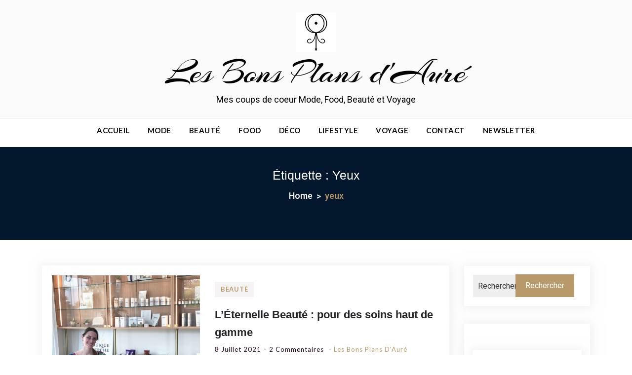

--- FILE ---
content_type: text/html; charset=UTF-8
request_url: https://lesbonsplansdaure.fr/tag/yeux/
body_size: 12874
content:
<!doctype html>
<html lang="fr-FR">
<head>
    <meta charset="UTF-8">
    <meta name="viewport" content="width=device-width, initial-scale=1">
    <link rel="profile" href="https://gmpg.org/xfn/11">

    <meta name='robots' content='index, follow, max-image-preview:large, max-snippet:-1, max-video-preview:-1' />
<meta property="og:title" content="Les Bons Plans d&#039;Auré"/>
<meta property="og:description" content="Mes coups de coeur Mode, Food, Beauté et Voyage"/>
<meta property="og:image:alt" content="L&#039;éternelle beauté institut"/>
<meta property="og:image" content="https://lesbonsplansdaure.fr/wp-content/uploads/2021/07/IMG-1591-dim.jpg"/>
<meta property="og:image:width" content="1024"/>
<meta property="og:image:height" content="768"/>
<meta property="og:image:type" content="image/jpeg"/>
<meta property="og:type" content="article"/>
<meta property="og:article:published_time" content="2021-07-08 13:00:51"/>
<meta property="og:article:modified_time" content="2021-07-09 22:20:29"/>
<meta property="og:article:tag" content="institut de beauté"/>
<meta property="og:article:tag" content="institut montpellier"/>
<meta property="og:article:tag" content="L’Éternelle Beauté"/>
<meta property="og:article:tag" content="yeux"/>
<meta name="twitter:card" content="summary">
<meta name="twitter:title" content="Les Bons Plans d&#039;Auré"/>
<meta name="twitter:description" content="Mes coups de coeur Mode, Food, Beauté et Voyage"/>
<meta name="twitter:image" content="https://lesbonsplansdaure.fr/wp-content/uploads/2021/07/IMG-1591-dim.jpg"/>
<meta name="twitter:image:alt" content="L&#039;éternelle beauté institut"/>

	<!-- This site is optimized with the Yoast SEO plugin v19.8 - https://yoast.com/wordpress/plugins/seo/ -->
	<title>Archives des yeux - Les Bons Plans d&#039;Auré</title>
	<link rel="canonical" href="https://lesbonsplansdaure.fr/tag/yeux/" />
	<meta property="og:url" content="https://lesbonsplansdaure.fr/tag/yeux/" />
	<meta property="og:site_name" content="Les Bons Plans d&#039;Auré" />
	<meta property="og:image" content="https://lesbonsplansdaure.fr/wp-content/uploads/2020/03/Logo-Auré-ok.jpg" />
	<meta property="og:image:width" content="4749" />
	<meta property="og:image:height" content="4749" />
	<meta property="og:image:type" content="image/jpeg" />
	<meta name="twitter:card" content="summary_large_image" />
	<script type="application/ld+json" class="yoast-schema-graph">{"@context":"https://schema.org","@graph":[{"@type":"CollectionPage","@id":"https://lesbonsplansdaure.fr/tag/yeux/","url":"https://lesbonsplansdaure.fr/tag/yeux/","name":"Archives des yeux - Les Bons Plans d&#039;Auré","isPartOf":{"@id":"https://lesbonsplansdaure.fr/#website"},"primaryImageOfPage":{"@id":"https://lesbonsplansdaure.fr/tag/yeux/#primaryimage"},"image":{"@id":"https://lesbonsplansdaure.fr/tag/yeux/#primaryimage"},"thumbnailUrl":"https://lesbonsplansdaure.fr/wp-content/uploads/2021/07/IMG-1591-dim.jpg","breadcrumb":{"@id":"https://lesbonsplansdaure.fr/tag/yeux/#breadcrumb"},"inLanguage":"fr-FR"},{"@type":"ImageObject","inLanguage":"fr-FR","@id":"https://lesbonsplansdaure.fr/tag/yeux/#primaryimage","url":"https://lesbonsplansdaure.fr/wp-content/uploads/2021/07/IMG-1591-dim.jpg","contentUrl":"https://lesbonsplansdaure.fr/wp-content/uploads/2021/07/IMG-1591-dim.jpg","width":1024,"height":768,"caption":"L'éternelle beauté institut"},{"@type":"BreadcrumbList","@id":"https://lesbonsplansdaure.fr/tag/yeux/#breadcrumb","itemListElement":[{"@type":"ListItem","position":1,"name":"Accueil","item":"https://lesbonsplansdaure.fr/"},{"@type":"ListItem","position":2,"name":"yeux"}]},{"@type":"WebSite","@id":"https://lesbonsplansdaure.fr/#website","url":"https://lesbonsplansdaure.fr/","name":"Les Bons Plans d&#039;Auré","description":"Mes coups de coeur Mode, Food, Beauté et Voyage","publisher":{"@id":"https://lesbonsplansdaure.fr/#/schema/person/712950b55afd03c602bc4ddb455210cd"},"potentialAction":[{"@type":"SearchAction","target":{"@type":"EntryPoint","urlTemplate":"https://lesbonsplansdaure.fr/?s={search_term_string}"},"query-input":"required name=search_term_string"}],"inLanguage":"fr-FR"},{"@type":["Person","Organization"],"@id":"https://lesbonsplansdaure.fr/#/schema/person/712950b55afd03c602bc4ddb455210cd","name":"Les Bons Plans d'Auré","image":{"@type":"ImageObject","inLanguage":"fr-FR","@id":"https://lesbonsplansdaure.fr/#/schema/person/image/","url":"https://lesbonsplansdaure.fr/wp-content/uploads/2019/07/Logo-Auré-petit-petit.jpg","contentUrl":"https://lesbonsplansdaure.fr/wp-content/uploads/2019/07/Logo-Auré-petit-petit.jpg","width":80,"height":80,"caption":"Les Bons Plans d'Auré"},"logo":{"@id":"https://lesbonsplansdaure.fr/#/schema/person/image/"},"sameAs":["https://www.lesbonsplansdaure.fr","https://www.facebook.com/bonsplansdaure/","https://www.instagram.com/lesbonsplansdaure/","https://www.pinterest.fr/lesbonsplansdaureblog/","https://www.youtube.com/channel/UCF1K9XAurBrRNEkxxttR7Xg"]}]}</script>
	<!-- / Yoast SEO plugin. -->


<link rel='dns-prefetch' href='//static.addtoany.com' />
<link rel='dns-prefetch' href='//fonts.googleapis.com' />
<link rel="alternate" type="application/rss+xml" title="Les Bons Plans d&#039;Auré &raquo; Flux" href="https://lesbonsplansdaure.fr/feed/" />
<link rel="alternate" type="application/rss+xml" title="Les Bons Plans d&#039;Auré &raquo; Flux des commentaires" href="https://lesbonsplansdaure.fr/comments/feed/" />
<link rel="alternate" type="application/rss+xml" title="Les Bons Plans d&#039;Auré &raquo; Flux de l’étiquette yeux" href="https://lesbonsplansdaure.fr/tag/yeux/feed/" />
<script type="text/javascript">
/* <![CDATA[ */
window._wpemojiSettings = {"baseUrl":"https:\/\/s.w.org\/images\/core\/emoji\/14.0.0\/72x72\/","ext":".png","svgUrl":"https:\/\/s.w.org\/images\/core\/emoji\/14.0.0\/svg\/","svgExt":".svg","source":{"concatemoji":"https:\/\/lesbonsplansdaure.fr\/wp-includes\/js\/wp-emoji-release.min.js?ver=6.4.7"}};
/*! This file is auto-generated */
!function(i,n){var o,s,e;function c(e){try{var t={supportTests:e,timestamp:(new Date).valueOf()};sessionStorage.setItem(o,JSON.stringify(t))}catch(e){}}function p(e,t,n){e.clearRect(0,0,e.canvas.width,e.canvas.height),e.fillText(t,0,0);var t=new Uint32Array(e.getImageData(0,0,e.canvas.width,e.canvas.height).data),r=(e.clearRect(0,0,e.canvas.width,e.canvas.height),e.fillText(n,0,0),new Uint32Array(e.getImageData(0,0,e.canvas.width,e.canvas.height).data));return t.every(function(e,t){return e===r[t]})}function u(e,t,n){switch(t){case"flag":return n(e,"\ud83c\udff3\ufe0f\u200d\u26a7\ufe0f","\ud83c\udff3\ufe0f\u200b\u26a7\ufe0f")?!1:!n(e,"\ud83c\uddfa\ud83c\uddf3","\ud83c\uddfa\u200b\ud83c\uddf3")&&!n(e,"\ud83c\udff4\udb40\udc67\udb40\udc62\udb40\udc65\udb40\udc6e\udb40\udc67\udb40\udc7f","\ud83c\udff4\u200b\udb40\udc67\u200b\udb40\udc62\u200b\udb40\udc65\u200b\udb40\udc6e\u200b\udb40\udc67\u200b\udb40\udc7f");case"emoji":return!n(e,"\ud83e\udef1\ud83c\udffb\u200d\ud83e\udef2\ud83c\udfff","\ud83e\udef1\ud83c\udffb\u200b\ud83e\udef2\ud83c\udfff")}return!1}function f(e,t,n){var r="undefined"!=typeof WorkerGlobalScope&&self instanceof WorkerGlobalScope?new OffscreenCanvas(300,150):i.createElement("canvas"),a=r.getContext("2d",{willReadFrequently:!0}),o=(a.textBaseline="top",a.font="600 32px Arial",{});return e.forEach(function(e){o[e]=t(a,e,n)}),o}function t(e){var t=i.createElement("script");t.src=e,t.defer=!0,i.head.appendChild(t)}"undefined"!=typeof Promise&&(o="wpEmojiSettingsSupports",s=["flag","emoji"],n.supports={everything:!0,everythingExceptFlag:!0},e=new Promise(function(e){i.addEventListener("DOMContentLoaded",e,{once:!0})}),new Promise(function(t){var n=function(){try{var e=JSON.parse(sessionStorage.getItem(o));if("object"==typeof e&&"number"==typeof e.timestamp&&(new Date).valueOf()<e.timestamp+604800&&"object"==typeof e.supportTests)return e.supportTests}catch(e){}return null}();if(!n){if("undefined"!=typeof Worker&&"undefined"!=typeof OffscreenCanvas&&"undefined"!=typeof URL&&URL.createObjectURL&&"undefined"!=typeof Blob)try{var e="postMessage("+f.toString()+"("+[JSON.stringify(s),u.toString(),p.toString()].join(",")+"));",r=new Blob([e],{type:"text/javascript"}),a=new Worker(URL.createObjectURL(r),{name:"wpTestEmojiSupports"});return void(a.onmessage=function(e){c(n=e.data),a.terminate(),t(n)})}catch(e){}c(n=f(s,u,p))}t(n)}).then(function(e){for(var t in e)n.supports[t]=e[t],n.supports.everything=n.supports.everything&&n.supports[t],"flag"!==t&&(n.supports.everythingExceptFlag=n.supports.everythingExceptFlag&&n.supports[t]);n.supports.everythingExceptFlag=n.supports.everythingExceptFlag&&!n.supports.flag,n.DOMReady=!1,n.readyCallback=function(){n.DOMReady=!0}}).then(function(){return e}).then(function(){var e;n.supports.everything||(n.readyCallback(),(e=n.source||{}).concatemoji?t(e.concatemoji):e.wpemoji&&e.twemoji&&(t(e.twemoji),t(e.wpemoji)))}))}((window,document),window._wpemojiSettings);
/* ]]> */
</script>
<link rel='stylesheet' id='sbi_styles-css' href='https://lesbonsplansdaure.fr/wp-content/plugins/instagram-feed/css/sbi-styles.min.css?ver=6.0.8' type='text/css' media='all' />
<style id='wp-emoji-styles-inline-css' type='text/css'>

	img.wp-smiley, img.emoji {
		display: inline !important;
		border: none !important;
		box-shadow: none !important;
		height: 1em !important;
		width: 1em !important;
		margin: 0 0.07em !important;
		vertical-align: -0.1em !important;
		background: none !important;
		padding: 0 !important;
	}
</style>
<link rel='stylesheet' id='wp-block-library-css' href='https://lesbonsplansdaure.fr/wp-includes/css/dist/block-library/style.min.css?ver=6.4.7' type='text/css' media='all' />
<style id='classic-theme-styles-inline-css' type='text/css'>
/*! This file is auto-generated */
.wp-block-button__link{color:#fff;background-color:#32373c;border-radius:9999px;box-shadow:none;text-decoration:none;padding:calc(.667em + 2px) calc(1.333em + 2px);font-size:1.125em}.wp-block-file__button{background:#32373c;color:#fff;text-decoration:none}
</style>
<style id='global-styles-inline-css' type='text/css'>
body{--wp--preset--color--black: #000000;--wp--preset--color--cyan-bluish-gray: #abb8c3;--wp--preset--color--white: #ffffff;--wp--preset--color--pale-pink: #f78da7;--wp--preset--color--vivid-red: #cf2e2e;--wp--preset--color--luminous-vivid-orange: #ff6900;--wp--preset--color--luminous-vivid-amber: #fcb900;--wp--preset--color--light-green-cyan: #7bdcb5;--wp--preset--color--vivid-green-cyan: #00d084;--wp--preset--color--pale-cyan-blue: #8ed1fc;--wp--preset--color--vivid-cyan-blue: #0693e3;--wp--preset--color--vivid-purple: #9b51e0;--wp--preset--gradient--vivid-cyan-blue-to-vivid-purple: linear-gradient(135deg,rgba(6,147,227,1) 0%,rgb(155,81,224) 100%);--wp--preset--gradient--light-green-cyan-to-vivid-green-cyan: linear-gradient(135deg,rgb(122,220,180) 0%,rgb(0,208,130) 100%);--wp--preset--gradient--luminous-vivid-amber-to-luminous-vivid-orange: linear-gradient(135deg,rgba(252,185,0,1) 0%,rgba(255,105,0,1) 100%);--wp--preset--gradient--luminous-vivid-orange-to-vivid-red: linear-gradient(135deg,rgba(255,105,0,1) 0%,rgb(207,46,46) 100%);--wp--preset--gradient--very-light-gray-to-cyan-bluish-gray: linear-gradient(135deg,rgb(238,238,238) 0%,rgb(169,184,195) 100%);--wp--preset--gradient--cool-to-warm-spectrum: linear-gradient(135deg,rgb(74,234,220) 0%,rgb(151,120,209) 20%,rgb(207,42,186) 40%,rgb(238,44,130) 60%,rgb(251,105,98) 80%,rgb(254,248,76) 100%);--wp--preset--gradient--blush-light-purple: linear-gradient(135deg,rgb(255,206,236) 0%,rgb(152,150,240) 100%);--wp--preset--gradient--blush-bordeaux: linear-gradient(135deg,rgb(254,205,165) 0%,rgb(254,45,45) 50%,rgb(107,0,62) 100%);--wp--preset--gradient--luminous-dusk: linear-gradient(135deg,rgb(255,203,112) 0%,rgb(199,81,192) 50%,rgb(65,88,208) 100%);--wp--preset--gradient--pale-ocean: linear-gradient(135deg,rgb(255,245,203) 0%,rgb(182,227,212) 50%,rgb(51,167,181) 100%);--wp--preset--gradient--electric-grass: linear-gradient(135deg,rgb(202,248,128) 0%,rgb(113,206,126) 100%);--wp--preset--gradient--midnight: linear-gradient(135deg,rgb(2,3,129) 0%,rgb(40,116,252) 100%);--wp--preset--font-size--small: 13px;--wp--preset--font-size--medium: 20px;--wp--preset--font-size--large: 36px;--wp--preset--font-size--x-large: 42px;--wp--preset--spacing--20: 0.44rem;--wp--preset--spacing--30: 0.67rem;--wp--preset--spacing--40: 1rem;--wp--preset--spacing--50: 1.5rem;--wp--preset--spacing--60: 2.25rem;--wp--preset--spacing--70: 3.38rem;--wp--preset--spacing--80: 5.06rem;--wp--preset--shadow--natural: 6px 6px 9px rgba(0, 0, 0, 0.2);--wp--preset--shadow--deep: 12px 12px 50px rgba(0, 0, 0, 0.4);--wp--preset--shadow--sharp: 6px 6px 0px rgba(0, 0, 0, 0.2);--wp--preset--shadow--outlined: 6px 6px 0px -3px rgba(255, 255, 255, 1), 6px 6px rgba(0, 0, 0, 1);--wp--preset--shadow--crisp: 6px 6px 0px rgba(0, 0, 0, 1);}:where(.is-layout-flex){gap: 0.5em;}:where(.is-layout-grid){gap: 0.5em;}body .is-layout-flow > .alignleft{float: left;margin-inline-start: 0;margin-inline-end: 2em;}body .is-layout-flow > .alignright{float: right;margin-inline-start: 2em;margin-inline-end: 0;}body .is-layout-flow > .aligncenter{margin-left: auto !important;margin-right: auto !important;}body .is-layout-constrained > .alignleft{float: left;margin-inline-start: 0;margin-inline-end: 2em;}body .is-layout-constrained > .alignright{float: right;margin-inline-start: 2em;margin-inline-end: 0;}body .is-layout-constrained > .aligncenter{margin-left: auto !important;margin-right: auto !important;}body .is-layout-constrained > :where(:not(.alignleft):not(.alignright):not(.alignfull)){max-width: var(--wp--style--global--content-size);margin-left: auto !important;margin-right: auto !important;}body .is-layout-constrained > .alignwide{max-width: var(--wp--style--global--wide-size);}body .is-layout-flex{display: flex;}body .is-layout-flex{flex-wrap: wrap;align-items: center;}body .is-layout-flex > *{margin: 0;}body .is-layout-grid{display: grid;}body .is-layout-grid > *{margin: 0;}:where(.wp-block-columns.is-layout-flex){gap: 2em;}:where(.wp-block-columns.is-layout-grid){gap: 2em;}:where(.wp-block-post-template.is-layout-flex){gap: 1.25em;}:where(.wp-block-post-template.is-layout-grid){gap: 1.25em;}.has-black-color{color: var(--wp--preset--color--black) !important;}.has-cyan-bluish-gray-color{color: var(--wp--preset--color--cyan-bluish-gray) !important;}.has-white-color{color: var(--wp--preset--color--white) !important;}.has-pale-pink-color{color: var(--wp--preset--color--pale-pink) !important;}.has-vivid-red-color{color: var(--wp--preset--color--vivid-red) !important;}.has-luminous-vivid-orange-color{color: var(--wp--preset--color--luminous-vivid-orange) !important;}.has-luminous-vivid-amber-color{color: var(--wp--preset--color--luminous-vivid-amber) !important;}.has-light-green-cyan-color{color: var(--wp--preset--color--light-green-cyan) !important;}.has-vivid-green-cyan-color{color: var(--wp--preset--color--vivid-green-cyan) !important;}.has-pale-cyan-blue-color{color: var(--wp--preset--color--pale-cyan-blue) !important;}.has-vivid-cyan-blue-color{color: var(--wp--preset--color--vivid-cyan-blue) !important;}.has-vivid-purple-color{color: var(--wp--preset--color--vivid-purple) !important;}.has-black-background-color{background-color: var(--wp--preset--color--black) !important;}.has-cyan-bluish-gray-background-color{background-color: var(--wp--preset--color--cyan-bluish-gray) !important;}.has-white-background-color{background-color: var(--wp--preset--color--white) !important;}.has-pale-pink-background-color{background-color: var(--wp--preset--color--pale-pink) !important;}.has-vivid-red-background-color{background-color: var(--wp--preset--color--vivid-red) !important;}.has-luminous-vivid-orange-background-color{background-color: var(--wp--preset--color--luminous-vivid-orange) !important;}.has-luminous-vivid-amber-background-color{background-color: var(--wp--preset--color--luminous-vivid-amber) !important;}.has-light-green-cyan-background-color{background-color: var(--wp--preset--color--light-green-cyan) !important;}.has-vivid-green-cyan-background-color{background-color: var(--wp--preset--color--vivid-green-cyan) !important;}.has-pale-cyan-blue-background-color{background-color: var(--wp--preset--color--pale-cyan-blue) !important;}.has-vivid-cyan-blue-background-color{background-color: var(--wp--preset--color--vivid-cyan-blue) !important;}.has-vivid-purple-background-color{background-color: var(--wp--preset--color--vivid-purple) !important;}.has-black-border-color{border-color: var(--wp--preset--color--black) !important;}.has-cyan-bluish-gray-border-color{border-color: var(--wp--preset--color--cyan-bluish-gray) !important;}.has-white-border-color{border-color: var(--wp--preset--color--white) !important;}.has-pale-pink-border-color{border-color: var(--wp--preset--color--pale-pink) !important;}.has-vivid-red-border-color{border-color: var(--wp--preset--color--vivid-red) !important;}.has-luminous-vivid-orange-border-color{border-color: var(--wp--preset--color--luminous-vivid-orange) !important;}.has-luminous-vivid-amber-border-color{border-color: var(--wp--preset--color--luminous-vivid-amber) !important;}.has-light-green-cyan-border-color{border-color: var(--wp--preset--color--light-green-cyan) !important;}.has-vivid-green-cyan-border-color{border-color: var(--wp--preset--color--vivid-green-cyan) !important;}.has-pale-cyan-blue-border-color{border-color: var(--wp--preset--color--pale-cyan-blue) !important;}.has-vivid-cyan-blue-border-color{border-color: var(--wp--preset--color--vivid-cyan-blue) !important;}.has-vivid-purple-border-color{border-color: var(--wp--preset--color--vivid-purple) !important;}.has-vivid-cyan-blue-to-vivid-purple-gradient-background{background: var(--wp--preset--gradient--vivid-cyan-blue-to-vivid-purple) !important;}.has-light-green-cyan-to-vivid-green-cyan-gradient-background{background: var(--wp--preset--gradient--light-green-cyan-to-vivid-green-cyan) !important;}.has-luminous-vivid-amber-to-luminous-vivid-orange-gradient-background{background: var(--wp--preset--gradient--luminous-vivid-amber-to-luminous-vivid-orange) !important;}.has-luminous-vivid-orange-to-vivid-red-gradient-background{background: var(--wp--preset--gradient--luminous-vivid-orange-to-vivid-red) !important;}.has-very-light-gray-to-cyan-bluish-gray-gradient-background{background: var(--wp--preset--gradient--very-light-gray-to-cyan-bluish-gray) !important;}.has-cool-to-warm-spectrum-gradient-background{background: var(--wp--preset--gradient--cool-to-warm-spectrum) !important;}.has-blush-light-purple-gradient-background{background: var(--wp--preset--gradient--blush-light-purple) !important;}.has-blush-bordeaux-gradient-background{background: var(--wp--preset--gradient--blush-bordeaux) !important;}.has-luminous-dusk-gradient-background{background: var(--wp--preset--gradient--luminous-dusk) !important;}.has-pale-ocean-gradient-background{background: var(--wp--preset--gradient--pale-ocean) !important;}.has-electric-grass-gradient-background{background: var(--wp--preset--gradient--electric-grass) !important;}.has-midnight-gradient-background{background: var(--wp--preset--gradient--midnight) !important;}.has-small-font-size{font-size: var(--wp--preset--font-size--small) !important;}.has-medium-font-size{font-size: var(--wp--preset--font-size--medium) !important;}.has-large-font-size{font-size: var(--wp--preset--font-size--large) !important;}.has-x-large-font-size{font-size: var(--wp--preset--font-size--x-large) !important;}
.wp-block-navigation a:where(:not(.wp-element-button)){color: inherit;}
:where(.wp-block-post-template.is-layout-flex){gap: 1.25em;}:where(.wp-block-post-template.is-layout-grid){gap: 1.25em;}
:where(.wp-block-columns.is-layout-flex){gap: 2em;}:where(.wp-block-columns.is-layout-grid){gap: 2em;}
.wp-block-pullquote{font-size: 1.5em;line-height: 1.6;}
</style>
<link rel='stylesheet' id='apss-font-awesome-four-css' href='https://lesbonsplansdaure.fr/wp-content/plugins/accesspress-social-share/css/font-awesome.min.css?ver=4.5.6' type='text/css' media='all' />
<link rel='stylesheet' id='apss-frontend-css-css' href='https://lesbonsplansdaure.fr/wp-content/plugins/accesspress-social-share/css/frontend.css?ver=4.5.6' type='text/css' media='all' />
<link rel='stylesheet' id='apss-font-opensans-css' href='//fonts.googleapis.com/css?family=Open+Sans&#038;ver=6.4.7' type='text/css' media='all' />
<link rel='stylesheet' id='contact-form-7-css' href='https://lesbonsplansdaure.fr/wp-content/plugins/contact-form-7/includes/css/styles.css?ver=5.6.4' type='text/css' media='all' />
<link rel='stylesheet' id='jpibfi-style-css' href='https://lesbonsplansdaure.fr/wp-content/plugins/jquery-pin-it-button-for-images/css/client.css?ver=3.0.6' type='text/css' media='all' />
<link rel='stylesheet' id='blogger-buzz-fonts-css' href='https://fonts.googleapis.com/css?family=Roboto%3A300%2C300i%2C400%2C400i%2C500%2C500i%2C700%2C700i%7CLato%3A300%2C300i%2C400%2C400i%2C700%2C700i%2C900%2C900i%7CJosefin%2BSans%3A300%2C300i%2C400%2C400i%2C600%2C600i%2C700%2C700i%7CAllura%7CEngagement%7CArizonia%7CNiconne&#038;subset=latin%2Clatin-ext' type='text/css' media='all' />
<link rel='stylesheet' id='fontawesome-css' href='https://lesbonsplansdaure.fr/wp-content/themes/blogger-buzz/assets/library/font-awesome/css/fontawesome.css?ver=6.4.7' type='text/css' media='all' />
<link rel='stylesheet' id='owlcarousel-css' href='https://lesbonsplansdaure.fr/wp-content/themes/blogger-buzz/assets/library/owlcarousel/css/owl.carousel.min.css?ver=6.4.7' type='text/css' media='all' />
<link rel='stylesheet' id='bootstrap-css' href='https://lesbonsplansdaure.fr/wp-content/themes/blogger-buzz/assets/library/bootstrap/css/bootstrap.min.css?ver=6.4.7' type='text/css' media='all' />
<link rel='stylesheet' id='lightslider-css' href='https://lesbonsplansdaure.fr/wp-content/themes/blogger-buzz/assets/library/lightslider/css/lightslider.min.css?ver=6.4.7' type='text/css' media='all' />
<link rel='stylesheet' id='blogger-buzz-style-css' href='https://lesbonsplansdaure.fr/wp-content/themes/blogger-buzz/style.css?ver=6.4.7' type='text/css' media='all' />
<style id='blogger-buzz-style-inline-css' type='text/css'>

        .bz_main_nav .site-title a{
            font-family: arizonia, cursive;
        }
        .bz_main_header .site-branding h1 a{
            font-family: arizonia, cursive;
            font-size: 70px;
            
        }

</style>
<link rel='stylesheet' id='responsive-css' href='https://lesbonsplansdaure.fr/wp-content/themes/blogger-buzz/assets/css/responsive.css?ver=6.4.7' type='text/css' media='all' />
<link rel='stylesheet' id='newsletter-css' href='https://lesbonsplansdaure.fr/wp-content/plugins/newsletter/style.css?ver=7.5.3' type='text/css' media='all' />
<link rel='stylesheet' id='esf-custom-fonts-css' href='https://lesbonsplansdaure.fr/wp-content/plugins/easy-facebook-likebox/frontend/assets/css/esf-custom-fonts.css?ver=6.4.7' type='text/css' media='all' />
<link rel='stylesheet' id='esf-insta-frontend-css' href='https://lesbonsplansdaure.fr/wp-content/plugins/easy-facebook-likebox//instagram/frontend/assets/css/esf-insta-frontend.css?ver=6.4.7' type='text/css' media='all' />
<link rel='stylesheet' id='esf-insta-customizer-style-css' href='https://lesbonsplansdaure.fr/wp-admin/admin-ajax.php?action=esf-insta-customizer-style&#038;ver=6.4.7' type='text/css' media='all' />
<link rel='stylesheet' id='addtoany-css' href='https://lesbonsplansdaure.fr/wp-content/plugins/add-to-any/addtoany.min.css?ver=1.16' type='text/css' media='all' />
<script type="text/javascript" src="https://lesbonsplansdaure.fr/wp-includes/js/jquery/jquery.min.js?ver=3.7.1" id="jquery-core-js"></script>
<script type="text/javascript" src="https://lesbonsplansdaure.fr/wp-includes/js/jquery/jquery-migrate.min.js?ver=3.4.1" id="jquery-migrate-js"></script>
<script type="text/javascript" id="addtoany-core-js-before">
/* <![CDATA[ */
window.a2a_config=window.a2a_config||{};a2a_config.callbacks=[];a2a_config.overlays=[];a2a_config.templates={};a2a_localize = {
	Share: "Partager",
	Save: "Enregistrer",
	Subscribe: "S'abonner",
	Email: "E-mail",
	Bookmark: "Signet",
	ShowAll: "Montrer tout",
	ShowLess: "Montrer moins",
	FindServices: "Trouver des service(s)",
	FindAnyServiceToAddTo: "Trouver instantan&eacute;ment des services &agrave; ajouter &agrave;",
	PoweredBy: "Propuls&eacute; par",
	ShareViaEmail: "Partager par e-mail",
	SubscribeViaEmail: "S’abonner par e-mail",
	BookmarkInYourBrowser: "Ajouter un signet dans votre navigateur",
	BookmarkInstructions: "Appuyez sur Ctrl+D ou \u2318+D pour mettre cette page en signet",
	AddToYourFavorites: "Ajouter &agrave; vos favoris",
	SendFromWebOrProgram: "Envoyer depuis n’importe quelle adresse e-mail ou logiciel e-mail",
	EmailProgram: "Programme d’e-mail",
	More: "Plus&#8230;",
	ThanksForSharing: "Merci de partager !",
	ThanksForFollowing: "Merci de nous suivre !"
};
/* ]]> */
</script>
<script type="text/javascript" async src="https://static.addtoany.com/menu/page.js" id="addtoany-core-js"></script>
<script type="text/javascript" async src="https://lesbonsplansdaure.fr/wp-content/plugins/add-to-any/addtoany.min.js?ver=1.1" id="addtoany-jquery-js"></script>
<script type="text/javascript" src="https://lesbonsplansdaure.fr/wp-content/themes/blogger-buzz/assets/library/lightslider/js/lightslider.min.js?ver=1.1.6" id="lightslider-js"></script>
<script type="text/javascript" src="https://lesbonsplansdaure.fr/wp-content/themes/blogger-buzz/assets/library/theia-sticky-sidebar/js/theia-sticky-sidebar.min.js?ver=1" id="theia-sticky-js"></script>
<script type="text/javascript" src="https://lesbonsplansdaure.fr/wp-content/themes/blogger-buzz/assets/library/sticky-js/jquery.sticky.js?ver=1" id="sticky-nav-js"></script>
<script type="text/javascript" id="blogger-buzz-js-extra">
/* <![CDATA[ */
var blogger_buzz_script = {"sticky_sidebar":"enable","home_banner_slider_column":"3"};
/* ]]> */
</script>
<script type="text/javascript" src="https://lesbonsplansdaure.fr/wp-content/themes/blogger-buzz/assets/js/blogger-buzz.js?ver=1" id="blogger-buzz-js"></script>
<script type="text/javascript" src="https://lesbonsplansdaure.fr/wp-content/plugins/easy-facebook-likebox/frontend/assets/js/imagesloaded.pkgd.min.js?ver=6.4.7" id="imagesloaded.pkgd.min-js"></script>
<script type="text/javascript" id="esf-insta-public-js-extra">
/* <![CDATA[ */
var esf_insta = {"ajax_url":"https:\/\/lesbonsplansdaure.fr\/wp-admin\/admin-ajax.php","version":"free","nonce":"897d2c49a5"};
/* ]]> */
</script>
<script type="text/javascript" src="https://lesbonsplansdaure.fr/wp-content/plugins/easy-facebook-likebox//instagram/frontend/assets/js/esf-insta-public.js?ver=1" id="esf-insta-public-js"></script>
<link rel="https://api.w.org/" href="https://lesbonsplansdaure.fr/wp-json/" /><link rel="alternate" type="application/json" href="https://lesbonsplansdaure.fr/wp-json/wp/v2/tags/169" /><link rel="EditURI" type="application/rsd+xml" title="RSD" href="https://lesbonsplansdaure.fr/xmlrpc.php?rsd" />
<meta name="generator" content="WordPress 6.4.7" />
<style type="text/css">
	a.pinit-button.custom span {
		}

	.pinit-hover {
		opacity: 0.8 !important;
		filter: alpha(opacity=80) !important;
	}
	a.pinit-button {
	border-bottom: 0 !important;
	box-shadow: none !important;
	margin-bottom: 0 !important;
}
a.pinit-button::after {
    display: none;
}</style>
		<!-- Saisissez vos scripts ici --><!-- Analytics by WP Statistics v13.2.6 - https://wp-statistics.com/ -->
        <style type='text/css'>
            .no-js #loader {
                display: none;
            }

            .js #loader {
                display: block;
                position: absolute;
                left: 100px;
                top: 0;
            }

            .preloader {
                position: fixed;
                left: 0px;
                top: 0px;
                width: 100%;
                height: 100%;
                z-index: 9999999;
                background: url('https://lesbonsplansdaure.fr/wp-content/themes/blogger-buzz/assets/images/preloader.gif') center no-repeat #fff;
            }
        </style>
    		<style type="text/css">
					.site-title a,
			.site-description {
				color: #020100;
			}
				</style>
		<div class="preloader"></div><link rel="icon" href="https://lesbonsplansdaure.fr/wp-content/uploads/2019/07/Logo-Auré-petit-petit.jpg" sizes="32x32" />
<link rel="icon" href="https://lesbonsplansdaure.fr/wp-content/uploads/2019/07/Logo-Auré-petit-petit.jpg" sizes="192x192" />
<link rel="apple-touch-icon" href="https://lesbonsplansdaure.fr/wp-content/uploads/2019/07/Logo-Auré-petit-petit.jpg" />
<meta name="msapplication-TileImage" content="https://lesbonsplansdaure.fr/wp-content/uploads/2019/07/Logo-Auré-petit-petit.jpg" />
</head>

<body class="archive tag tag-yeux tag-169 wp-custom-logo hfeed">

    <a class="skip-link screen-reader-text" href="#content">Skip to content</a>

    <div class="search-content ">
        <span class="search-close"><i class="far fa-times-circle"></i></span>
        <div class="search-inner">
            <form role="search" method="get" class="search-form" action="https://lesbonsplansdaure.fr/">
				<label>
					<span class="screen-reader-text">Rechercher :</span>
					<input type="search" class="search-field" placeholder="Rechercher…" value="" name="s" />
				</label>
				<input type="submit" class="search-submit" value="Rechercher" />
			</form>        </div>
    </div>

    
    <div class="side-overlay"></div>


<div id="page" class="site">

    <header id="masthead" class="site-header layout_three">

        
        
                <div class="bz_main_header  layout_type_three_header">
            <div class="container">
                <div class="row">
                    <div class="col-lg-12 col-md-12 col-sm-12">
                        <div class="site-branding">
                            <a href="https://lesbonsplansdaure.fr/" class="custom-logo-link" rel="home"><img width="80" height="80" src="https://lesbonsplansdaure.fr/wp-content/uploads/2019/07/Logo-Auré-petit-petit.jpg" class="custom-logo" alt="Logo Auré petit petit" decoding="async" /></a>                            <h1 class="site-title">
                                <a href="https://lesbonsplansdaure.fr/" rel="home">Les Bons Plans d&#039;Auré</a></h1>
                                                            <p class="site-description">Mes coups de coeur Mode, Food, Beauté et Voyage</p>
                            
                        </div><!-- .site-branding -->
                    </div>
                </div>
            </div>
        </div>
                    <div class="bz_main_nav sticky-nav ">
                <div class="container">
                    <div class="row">
                        <div class="col-lg-12 col-md-12 col-sm-12 desktop-flex">
                            <div class='site-branding-menu'>
                                <div>
                                    
                                    <a href="https://lesbonsplansdaure.fr/" class="custom-logo-link" rel="home"><img width="80" height="80" src="https://lesbonsplansdaure.fr/wp-content/uploads/2019/07/Logo-Auré-petit-petit.jpg" class="custom-logo" alt="Logo Auré petit petit" decoding="async" /></a>                                    <h1 class="site-title">
                                        <a href="https://lesbonsplansdaure.fr/" rel="home">Les Bons Plans d&#039;Auré</a>
                                    </h1>
                                                                            <p class="site-description">Mes coups de coeur Mode, Food, Beauté et Voyage</p>
                                                                    </div>


                                <button class="main-menu-toggle" aria-controls="primary-menu" aria-expanded="false"><i class="fa fa-bars"></i></button>
                            </div>

                            
        <nav id="site-navigation" class="main-navigation">
            <div class="main-menu-container-collapse">
                <ul id="primary-menu" class="menu nav-menu"><li id="menu-item-4299" class="menu-item menu-item-type-custom menu-item-object-custom menu-item-home menu-item-4299"><a href="http://lesbonsplansdaure.fr">Accueil</a></li>
<li id="menu-item-4394" class="menu-item menu-item-type-taxonomy menu-item-object-category menu-item-4394"><a href="https://lesbonsplansdaure.fr/category/fashion/">Mode</a></li>
<li id="menu-item-4396" class="menu-item menu-item-type-taxonomy menu-item-object-category menu-item-4396"><a href="https://lesbonsplansdaure.fr/category/beauty/">Beauté</a></li>
<li id="menu-item-4392" class="menu-item menu-item-type-taxonomy menu-item-object-category menu-item-4392"><a href="https://lesbonsplansdaure.fr/category/food/">Food</a></li>
<li id="menu-item-4834" class="menu-item menu-item-type-taxonomy menu-item-object-category menu-item-4834"><a href="https://lesbonsplansdaure.fr/category/deco/">Déco</a></li>
<li id="menu-item-4393" class="menu-item menu-item-type-taxonomy menu-item-object-category menu-item-4393"><a href="https://lesbonsplansdaure.fr/category/lifestyle/">Lifestyle</a></li>
<li id="menu-item-4395" class="menu-item menu-item-type-taxonomy menu-item-object-category menu-item-4395"><a href="https://lesbonsplansdaure.fr/category/travel/">Voyage</a></li>
<li id="menu-item-4557" class="menu-item menu-item-type-post_type menu-item-object-page menu-item-4557"><a href="https://lesbonsplansdaure.fr/contact/">Contact</a></li>
<li id="menu-item-5142" class="menu-item menu-item-type-post_type menu-item-object-page menu-item-5142"><a href="https://lesbonsplansdaure.fr/newsletter/">Newsletter</a></li>
</ul>            </div>
        </nav>
                                </div>
                    </div>
                </div>
            </div>
            </header><!-- #masthead -->

        <div class="breadcrumb">

	    <div class="thin_layer" style="background: #000; opacity: 0.4"></div>

	    <div class="container">
	        <div class="row">
	            <div class="col-lg-12 col-md-12 col-sm-12 col-xs-12 breadcrumb_wrapper">
	                <h2 class="page-title">Étiquette : <span>yeux</span></h2>
                    <nav id="breadcrumb" class="fitness-park-breadcrumb">
                        <div role="navigation" aria-label="Breadcrumbs" class="breadcrumb-trail breadcrumbs" itemprop="breadcrumb"><ul class="trail-items" itemscope itemtype="http://schema.org/BreadcrumbList"><meta name="numberOfItems" content="2" /><meta name="itemListOrder" content="Ascending" /><li itemprop="itemListElement" itemscope itemtype="http://schema.org/ListItem" class="trail-item trail-begin"><a href="https://lesbonsplansdaure.fr/" rel="home" itemprop="item"><span itemprop="name">Home</span></a><meta itemprop="position" content="1" /></li><li itemprop="itemListElement" itemscope itemtype="http://schema.org/ListItem" class="trail-item trail-end"><span itemprop="name">yeux</span><meta itemprop="position" content="2" /></li></ul></div>                    </nav>
	            </div>
	        </div>
	    </div>
	</div>
    
<div id="content" class="site-content">

	<div class="container">
	    <div class="row">

	    	
			<div id="primary" class="content-area col-lg-9 col-md-12 col-sm-12">
				<main id="main" class="site-main">
					<div class = "blog-style blog-style-two">

						<div class="blog_style_inner"><article id="post-5458" class="blog-post-list post-5458 post type-post status-publish format-standard has-post-thumbnail hentry category-beauty tag-institut-de-beaute tag-institut-montpellier tag-leternelle-beaute-2 tag-yeux">
	<div class="archive_inner_wrapper">
    
            <div class="list-post-media">
                                <a href="https://lesbonsplansdaure.fr/leternelle-beaute/">
                        <div class="image_bg" style="background-image: url(https://lesbonsplansdaure.fr/wp-content/uploads/2021/07/IMG-1591-dim.jpg);"></div>
                    </a>

                        </div>
    
    <div class="list-post-content">

        
            <ul class="meta-catagory"><li class="cat-links"><a href="https://lesbonsplansdaure.fr/category/beauty/">Beauté</a></li> </ul>

        <h2 class="blog-title"><a href="https://lesbonsplansdaure.fr/leternelle-beaute/" rel="bookmark">L’Éternelle Beauté : pour des soins haut de gamme</a></h2>        <div class="post-meta">
            <ul>
                <li><a class="banner-date" href="https://lesbonsplansdaure.fr/leternelle-beaute/" rel="bookmark"><time class="entry-date published" datetime="2021-07-08T13:00:51+02:00">8 juillet 2021</time><time class="updated" datetime="2021-07-09T22:20:29+02:00">9 juillet 2021</time></a></li><li><a href="https://lesbonsplansdaure.fr/leternelle-beaute/#comments">2 commentaires <span class="screen-reader-text"> sur L’Éternelle Beauté : pour des soins haut de gamme</span></a></li><li class = "author-meta"><a href="https://lesbonsplansdaure.fr/author/admin1220/">Les Bons Plans d&#039;Auré</a></li>            </ul>
        </div><!-- .entry-meta -->
    <div class="post_content"><input class="jpibfi" type="hidden"><p>J&#8217;ose vous parler de l&#8217;un de mes plus gros complexes : mes cernes ! De mémoire, j&#8217;en ai toujours eues : donc rien à voir avec la fatigue. Elles sont plutôt dues à ma peau fine, blanche, fragile et mon&hellip;</p>
<div class="addtoany_share_save_container addtoany_content addtoany_content_bottom"><div class="a2a_kit a2a_kit_size_32 addtoany_list" data-a2a-url="https://lesbonsplansdaure.fr/leternelle-beaute/" data-a2a-title="L’Éternelle Beauté : pour des soins haut de gamme"></div></div></div><div class="more-link"><a href="https://lesbonsplansdaure.fr/leternelle-beaute/">Read More</a></div>    </div>

</div></article><!-- #post-5458 -->
</div>					</div>
				</main><!-- #main -->
			</div><!-- #primary -->

			
<aside id="secondary" class="widget-area sidebar col-lg-3 col-md-12 col-sm-12">
	<section id="search-2" class="widget widget_search"><form role="search" method="get" class="search-form" action="https://lesbonsplansdaure.fr/">
				<label>
					<span class="screen-reader-text">Rechercher :</span>
					<input type="search" class="search-field" placeholder="Rechercher…" value="" name="s" />
				</label>
				<input type="submit" class="search-submit" value="Rechercher" />
			</form></section><section id="blogger_buzz_about-5" class="widget widget_blogger_buzz_about">	            <div class="widget bz_about_me">
	            	<h2 class="widget-title">About Me</h2>
			        <div class="aspen-bio-block image-circle align-center">
			            
                        <div class="bio-background"style="background-image: url(http://lesbonsplansdaure.fr/wp-content/uploads/2019/08/IMG-8752-modif.jpg);"></div>
			            
                        <div class="bio-header">
			                <a href="https://lesbonsplansdaure.fr/about-me/">
                                
			                                                        <div class="bio-inner">
                                        <input class="jpibfi" type="hidden"><img width="150" height="150" src="https://lesbonsplansdaure.fr/wp-content/uploads/2019/07/IMG-9580-150x150.jpg" class="attachment-thumbnail size-thumbnail wp-post-image" alt="Aurélie" decoding="async" loading="lazy" srcset="https://lesbonsplansdaure.fr/wp-content/uploads/2019/07/IMG-9580-150x150.jpg 150w, https://lesbonsplansdaure.fr/wp-content/uploads/2019/07/IMG-9580-300x300.jpg 300w, https://lesbonsplansdaure.fr/wp-content/uploads/2019/07/IMG-9580-100x100.jpg 100w" sizes="(max-width: 150px) 100vw, 150px" data-jpibfi-post-excerpt="" data-jpibfi-post-url="https://lesbonsplansdaure.fr/about-me/" data-jpibfi-post-title="Aurélie" data-jpibfi-src="https://lesbonsplansdaure.fr/wp-content/uploads/2019/07/IMG-9580-150x150.jpg" >                                    </div>
                                
			                    <div class="bio-info">

			                        <h3>Aurélie</h3>

			                        			                    </div>
			                </a>
			            </div>

			            <input class="jpibfi" type="hidden"><p>Je partage ici mes coups de cœur et bons plans Mode, Food, Voyage, Déco et plus encore. Ma ville de prédilection : Montpellier. J&#8217;espère que mes trouvailles vous plairont !</p>
<div class="addtoany_share_save_container addtoany_content addtoany_content_bottom"><div class="a2a_kit a2a_kit_size_32 addtoany_list" data-a2a-url="https://lesbonsplansdaure.fr/about-me/" data-a2a-title="Aurélie"></div></div>
			            <div class="social-link">
			                <ul>
			                	<li><a href="https://www.facebook.com/aurelie34000/"><i class="fab fa-facebook-f"></i> </a></li><li><a href="#"><i class="fab fa-twitter"></i> </a></li><li><a href="https://www.instagram.com/lesbonsplansdaure/" ><i class="fab fa-instagram"></i> </a></li><li><a href="https://www.youtube.com/channel/UCF1K9XAurBrRNEkxxttR7Xg" ><i class="fab fa-youtube"></i> </a></li>			                </ul>
			            </div>
			        </div>
			    </div>

		    </section><section id="newsletterwidget-2" class="widget widget_newsletterwidget"><h2 class="widget-title">Newsletter</h2>Pour recevoir mon actualité, inscrivez-vous. 
Et pour vous remercier, je vous offre mon eBOOK regroupant les Top 5 de mes Bons Plans ! <div class="tnp tnp-widget"><form method="post" action="https://lesbonsplansdaure.fr/?na=s">

<input type="hidden" name="nr" value="widget"><input type="hidden" name="nlang" value=""><div class="tnp-field tnp-field-firstname"><label for="tnp-1">Prénom</label>
<input class="tnp-name" type="text" name="nn" id="tnp-1" value=""></div>
<div class="tnp-field tnp-field-email"><label for="tnp-2">Email</label>
<input class="tnp-email" type="email" name="ne" id="tnp-2" value="" required></div>
<div class="tnp-field tnp-privacy-field"><label><input type="checkbox" name="ny" required class="tnp-privacy">&nbsp;En continuant, vous acceptez la politique de confidentialité</label></div><div class="tnp-field tnp-field-button"><input class="tnp-submit" type="submit" value="S&#039;inscrire" >
</div>
</form>
</div></section><section id="categories-2" class="widget widget_categories"><h2 class="widget-title">Catégories</h2>
			<ul>
					<li class="cat-item cat-item-69"><a href="https://lesbonsplansdaure.fr/category/beauty/">Beauté</a>
</li>
	<li class="cat-item cat-item-89"><a href="https://lesbonsplansdaure.fr/category/deco/">Déco</a>
</li>
	<li class="cat-item cat-item-34"><a href="https://lesbonsplansdaure.fr/category/fashion/">Fashion</a>
</li>
	<li class="cat-item cat-item-68"><a href="https://lesbonsplansdaure.fr/category/food/">Food</a>
</li>
	<li class="cat-item cat-item-35"><a href="https://lesbonsplansdaure.fr/category/lifestyle/">Lifestyle</a>
</li>
	<li class="cat-item cat-item-4"><a href="https://lesbonsplansdaure.fr/category/travel/">Travel</a>
</li>
			</ul>

			</section>
		<section id="recent-posts-2" class="widget widget_recent_entries">
		<h2 class="widget-title">Articles récents</h2>
		<ul>
											<li>
					<a href="https://lesbonsplansdaure.fr/le-coaching-holistique-par-loasis-de-laura/">Le coaching holistique : à la découverte de mon bien-être intérieur</a>
									</li>
											<li>
					<a href="https://lesbonsplansdaure.fr/guirlande-guinguette/">Embellir son extérieur avec une belle guirlande Guinguette</a>
									</li>
											<li>
					<a href="https://lesbonsplansdaure.fr/la-petite-attention/">La Petite Attention : une Box qui porte bien son nom</a>
									</li>
											<li>
					<a href="https://lesbonsplansdaure.fr/des-chaussures-de-qualite-et-confortables-avec-elorell-com/">Des chaussures de qualité et confortables avec Elorell.com</a>
									</li>
					</ul>

		</section><section id="a2a_follow_widget-3" class="widget widget_a2a_follow_widget"><h2 class="widget-title">Sur les réseaux&#8230;</h2><div class="a2a_kit a2a_kit_size_30 a2a_follow addtoany_list"><a class="a2a_button_facebook" href="https://www.facebook.com/bonsplansdaure" title="Facebook" rel="noopener" target="_blank"></a><a class="a2a_button_instagram" href="https://www.instagram.com/lesbonsplansdaure/" title="Instagram" rel="noopener" target="_blank"></a><a class="a2a_button_pinterest" href="https://www.pinterest.fr/lesbonsplansdaureblog/" title="Pinterest" rel="noopener" target="_blank"></a><a class="a2a_button_youtube_channel" href="https://www.youtube.com/channel/UCF1K9XAurBrRNEkxxttR7Xg" title="YouTube Channel" rel="noopener" target="_blank"></a></div></section><section id="blogger_buzz_recent_posts-1" class="widget widget_blogger_buzz_recent_posts">
		    <div class="custom-recent-post">
		    	<h2 class="widget-title">Recent Posts</h2>
		        <ul>
		        	                		<li>
                							                <div class="thumb">
				                    <a href="https://lesbonsplansdaure.fr/le-coaching-holistique-par-loasis-de-laura/">
				                        <input class="jpibfi" type="hidden"><img width="150" height="150" src="https://lesbonsplansdaure.fr/wp-content/uploads/2022/09/IMG-8364-dim-150x150.jpg" class="attachment-thumbnail size-thumbnail wp-post-image" alt="coaching holistique par L&#039;oasis de L&#039;Aura" decoding="async" loading="lazy" data-jpibfi-post-excerpt="" data-jpibfi-post-url="https://lesbonsplansdaure.fr/le-coaching-holistique-par-loasis-de-laura/" data-jpibfi-post-title="Le coaching holistique : à la découverte de mon bien-être intérieur" data-jpibfi-src="https://lesbonsplansdaure.fr/wp-content/uploads/2022/09/IMG-8364-dim-150x150.jpg" >				                    </a>
				                </div>
				            
			                <div class="info">
			                    <a href="https://lesbonsplansdaure.fr/le-coaching-holistique-par-loasis-de-laura/" class="custom-recent-post-title">Le coaching holistique : à la découverte de mon bien-être intérieur</a>

			                    				                    <div class="meta-title">
				                        16 septembre 2022				                    </div>
				                			                </div>
			            </li>
                                    		<li>
                							                <div class="thumb">
				                    <a href="https://lesbonsplansdaure.fr/guirlande-guinguette/">
				                        <input class="jpibfi" type="hidden"><img width="150" height="150" src="https://lesbonsplansdaure.fr/wp-content/uploads/2022/06/IMG-6047-dim-copie-150x150.jpg" class="attachment-thumbnail size-thumbnail wp-post-image" alt="guirlande Guinguette Guirled" decoding="async" loading="lazy" data-jpibfi-post-excerpt="" data-jpibfi-post-url="https://lesbonsplansdaure.fr/guirlande-guinguette/" data-jpibfi-post-title="Embellir son extérieur avec une belle guirlande Guinguette" data-jpibfi-src="https://lesbonsplansdaure.fr/wp-content/uploads/2022/06/IMG-6047-dim-copie-150x150.jpg" >				                    </a>
				                </div>
				            
			                <div class="info">
			                    <a href="https://lesbonsplansdaure.fr/guirlande-guinguette/" class="custom-recent-post-title">Embellir son extérieur avec une belle guirlande Guinguette</a>

			                    				                    <div class="meta-title">
				                        14 juin 2022				                    </div>
				                			                </div>
			            </li>
                                    		<li>
                							                <div class="thumb">
				                    <a href="https://lesbonsplansdaure.fr/la-petite-attention/">
				                        <input class="jpibfi" type="hidden"><img width="150" height="150" src="https://lesbonsplansdaure.fr/wp-content/uploads/2022/02/IMG_1049-dim-150x150.jpg" class="attachment-thumbnail size-thumbnail wp-post-image" alt="La petite attention" decoding="async" loading="lazy" data-jpibfi-post-excerpt="" data-jpibfi-post-url="https://lesbonsplansdaure.fr/la-petite-attention/" data-jpibfi-post-title="La Petite Attention : une Box qui porte bien son nom" data-jpibfi-src="https://lesbonsplansdaure.fr/wp-content/uploads/2022/02/IMG_1049-dim-150x150.jpg" >				                    </a>
				                </div>
				            
			                <div class="info">
			                    <a href="https://lesbonsplansdaure.fr/la-petite-attention/" class="custom-recent-post-title">La Petite Attention : une Box qui porte bien son nom</a>

			                    				                    <div class="meta-title">
				                        10 février 2022				                    </div>
				                			                </div>
			            </li>
                                    		<li>
                							                <div class="thumb">
				                    <a href="https://lesbonsplansdaure.fr/des-chaussures-de-qualite-et-confortables-avec-elorell-com/">
				                        <input class="jpibfi" type="hidden"><img width="150" height="150" src="https://lesbonsplansdaure.fr/wp-content/uploads/2021/09/IMG_2760-dim3-150x150.jpg" class="attachment-thumbnail size-thumbnail wp-post-image" alt="sandales Elorell.com" decoding="async" loading="lazy" data-jpibfi-post-excerpt="" data-jpibfi-post-url="https://lesbonsplansdaure.fr/des-chaussures-de-qualite-et-confortables-avec-elorell-com/" data-jpibfi-post-title="Des chaussures de qualité et confortables avec Elorell.com" data-jpibfi-src="https://lesbonsplansdaure.fr/wp-content/uploads/2021/09/IMG_2760-dim3-150x150.jpg" >				                    </a>
				                </div>
				            
			                <div class="info">
			                    <a href="https://lesbonsplansdaure.fr/des-chaussures-de-qualite-et-confortables-avec-elorell-com/" class="custom-recent-post-title">Des chaussures de qualité et confortables avec Elorell.com</a>

			                    				                    <div class="meta-title">
				                        23 septembre 2021				                    </div>
				                			                </div>
			            </li>
                    		        </ul>
		    </div>

		    </section><section id="media_gallery-1" class="widget widget_media_gallery"><h2 class="widget-title">Gallery</h2><div id='gallery-1' class='gallery galleryid-5458 gallery-columns-3 gallery-size-thumbnail'><figure class='gallery-item'>
			<div class='gallery-icon portrait'>
				<a href='https://lesbonsplansdaure.fr/img-9580/'><img width="150" height="150" src="https://lesbonsplansdaure.fr/wp-content/uploads/2019/07/IMG-9580-150x150.jpg" class="attachment-thumbnail size-thumbnail" alt="Aurélie" aria-describedby="gallery-1-4311" decoding="async" loading="lazy" srcset="https://lesbonsplansdaure.fr/wp-content/uploads/2019/07/IMG-9580-150x150.jpg 150w, https://lesbonsplansdaure.fr/wp-content/uploads/2019/07/IMG-9580-300x300.jpg 300w, https://lesbonsplansdaure.fr/wp-content/uploads/2019/07/IMG-9580-100x100.jpg 100w" sizes="(max-width: 150px) 100vw, 150px" /></a>
			</div>
				<figcaption class='wp-caption-text gallery-caption' id='gallery-1-4311'>
				Aurélie 
				</figcaption></figure><figure class='gallery-item'>
			<div class='gallery-icon landscape'>
				<a href='https://lesbonsplansdaure.fr/logo-aure-petit/'><img width="150" height="150" src="https://lesbonsplansdaure.fr/wp-content/uploads/2019/07/Logo-Auré-petit.jpg" class="attachment-thumbnail size-thumbnail" alt="" decoding="async" loading="lazy" srcset="https://lesbonsplansdaure.fr/wp-content/uploads/2019/07/Logo-Auré-petit.jpg 150w, https://lesbonsplansdaure.fr/wp-content/uploads/2019/07/Logo-Auré-petit-100x100.jpg 100w" sizes="(max-width: 150px) 100vw, 150px" /></a>
			</div></figure><figure class='gallery-item'>
			<div class='gallery-icon landscape'>
				<a href='https://lesbonsplansdaure.fr/37d8ca67-d516-40a4-ab1f-d4c9e7bccc19/'><img width="150" height="150" src="https://lesbonsplansdaure.fr/wp-content/uploads/2019/07/37D8CA67-D516-40A4-AB1F-D4C9E7BCCC19-150x150.jpg" class="attachment-thumbnail size-thumbnail" alt="" decoding="async" loading="lazy" srcset="https://lesbonsplansdaure.fr/wp-content/uploads/2019/07/37D8CA67-D516-40A4-AB1F-D4C9E7BCCC19-150x150.jpg 150w, https://lesbonsplansdaure.fr/wp-content/uploads/2019/07/37D8CA67-D516-40A4-AB1F-D4C9E7BCCC19-300x300.jpg 300w, https://lesbonsplansdaure.fr/wp-content/uploads/2019/07/37D8CA67-D516-40A4-AB1F-D4C9E7BCCC19-768x768.jpg 768w, https://lesbonsplansdaure.fr/wp-content/uploads/2019/07/37D8CA67-D516-40A4-AB1F-D4C9E7BCCC19-1024x1024.jpg 1024w, https://lesbonsplansdaure.fr/wp-content/uploads/2019/07/37D8CA67-D516-40A4-AB1F-D4C9E7BCCC19-600x600.jpg 600w, https://lesbonsplansdaure.fr/wp-content/uploads/2019/07/37D8CA67-D516-40A4-AB1F-D4C9E7BCCC19-100x100.jpg 100w" sizes="(max-width: 150px) 100vw, 150px" /></a>
			</div></figure>
		</div>
</section><section id="archives-2" class="widget widget_archive"><h2 class="widget-title">Archives</h2>
			<ul>
					<li><a href='https://lesbonsplansdaure.fr/2022/09/'>septembre 2022</a></li>
	<li><a href='https://lesbonsplansdaure.fr/2022/06/'>juin 2022</a></li>
	<li><a href='https://lesbonsplansdaure.fr/2022/02/'>février 2022</a></li>
	<li><a href='https://lesbonsplansdaure.fr/2021/09/'>septembre 2021</a></li>
	<li><a href='https://lesbonsplansdaure.fr/2021/07/'>juillet 2021</a></li>
	<li><a href='https://lesbonsplansdaure.fr/2021/06/'>juin 2021</a></li>
	<li><a href='https://lesbonsplansdaure.fr/2021/05/'>mai 2021</a></li>
	<li><a href='https://lesbonsplansdaure.fr/2021/04/'>avril 2021</a></li>
	<li><a href='https://lesbonsplansdaure.fr/2021/03/'>mars 2021</a></li>
	<li><a href='https://lesbonsplansdaure.fr/2021/02/'>février 2021</a></li>
	<li><a href='https://lesbonsplansdaure.fr/2021/01/'>janvier 2021</a></li>
	<li><a href='https://lesbonsplansdaure.fr/2020/12/'>décembre 2020</a></li>
	<li><a href='https://lesbonsplansdaure.fr/2020/11/'>novembre 2020</a></li>
	<li><a href='https://lesbonsplansdaure.fr/2020/10/'>octobre 2020</a></li>
	<li><a href='https://lesbonsplansdaure.fr/2020/08/'>août 2020</a></li>
	<li><a href='https://lesbonsplansdaure.fr/2020/07/'>juillet 2020</a></li>
	<li><a href='https://lesbonsplansdaure.fr/2020/06/'>juin 2020</a></li>
	<li><a href='https://lesbonsplansdaure.fr/2020/05/'>mai 2020</a></li>
	<li><a href='https://lesbonsplansdaure.fr/2020/04/'>avril 2020</a></li>
	<li><a href='https://lesbonsplansdaure.fr/2020/02/'>février 2020</a></li>
	<li><a href='https://lesbonsplansdaure.fr/2020/01/'>janvier 2020</a></li>
	<li><a href='https://lesbonsplansdaure.fr/2019/12/'>décembre 2019</a></li>
	<li><a href='https://lesbonsplansdaure.fr/2019/11/'>novembre 2019</a></li>
	<li><a href='https://lesbonsplansdaure.fr/2019/10/'>octobre 2019</a></li>
	<li><a href='https://lesbonsplansdaure.fr/2019/08/'>août 2019</a></li>
			</ul>

			</section><section id="widget_sp_image-3" class="widget widget_sp_image"><h2 class="widget-title">Team blog Montpellier</h2><a href="https://teamblogmtp.fr/" target="_blank" class="widget_sp_image-image-link" title="Team blog Montpellier"><img width="200" height="182" alt="Team Blog Mtp" class="attachment-full" style="max-width: 100%;" src="https://lesbonsplansdaure.fr/wp-content/uploads/2019/11/badge-membre-teamblogV2-sansfond-200x182RE.png" /></a></section></aside><!-- #secondary -->

		</div>
	</div>
    
    
	</div><!-- #content -->

	<footer id="colophon" class="site-footer">
                    <div class="upper_footer">
                <div class="container">
                    <div class="row">
                                                                <div class="col-lg-6 col-md-6 col-sm-12 col-xs-12">
                                            <section id="categories-11" class="widget widget_categories"><h2 class="widget-title">Catégories</h2>
			<ul>
					<li class="cat-item cat-item-69"><a href="https://lesbonsplansdaure.fr/category/beauty/">Beauté</a>
</li>
	<li class="cat-item cat-item-89"><a href="https://lesbonsplansdaure.fr/category/deco/">Déco</a>
</li>
	<li class="cat-item cat-item-34"><a href="https://lesbonsplansdaure.fr/category/fashion/">Fashion</a>
</li>
	<li class="cat-item cat-item-68"><a href="https://lesbonsplansdaure.fr/category/food/">Food</a>
</li>
	<li class="cat-item cat-item-35"><a href="https://lesbonsplansdaure.fr/category/lifestyle/">Lifestyle</a>
</li>
	<li class="cat-item cat-item-4"><a href="https://lesbonsplansdaure.fr/category/travel/">Travel</a>
</li>
			</ul>

			</section>                                        </div>
                                                                            <div class="col-lg-6 col-md-6 col-sm-12 col-xs-12">
                                            <section id="blogger_buzz_recent_posts-4" class="widget widget_blogger_buzz_recent_posts">
		    <div class="custom-recent-post">
		    	<h2 class="widget-title">Recent Posts</h2>
		        <ul>
		        	                		<li>
                							                <div class="thumb">
				                    <a href="https://lesbonsplansdaure.fr/le-coaching-holistique-par-loasis-de-laura/">
				                        <input class="jpibfi" type="hidden"><img width="150" height="150" src="https://lesbonsplansdaure.fr/wp-content/uploads/2022/09/IMG-8364-dim-150x150.jpg" class="attachment-thumbnail size-thumbnail wp-post-image" alt="coaching holistique par L&#039;oasis de L&#039;Aura" decoding="async" loading="lazy" data-jpibfi-post-excerpt="" data-jpibfi-post-url="https://lesbonsplansdaure.fr/le-coaching-holistique-par-loasis-de-laura/" data-jpibfi-post-title="Le coaching holistique : à la découverte de mon bien-être intérieur" data-jpibfi-src="https://lesbonsplansdaure.fr/wp-content/uploads/2022/09/IMG-8364-dim-150x150.jpg" >				                    </a>
				                </div>
				            
			                <div class="info">
			                    <a href="https://lesbonsplansdaure.fr/le-coaching-holistique-par-loasis-de-laura/" class="custom-recent-post-title">Le coaching holistique : à la découverte de mon bien-être intérieur</a>

			                    				                    <div class="meta-title">
				                        16 septembre 2022				                    </div>
				                			                </div>
			            </li>
                                    		<li>
                							                <div class="thumb">
				                    <a href="https://lesbonsplansdaure.fr/guirlande-guinguette/">
				                        <input class="jpibfi" type="hidden"><img width="150" height="150" src="https://lesbonsplansdaure.fr/wp-content/uploads/2022/06/IMG-6047-dim-copie-150x150.jpg" class="attachment-thumbnail size-thumbnail wp-post-image" alt="guirlande Guinguette Guirled" decoding="async" loading="lazy" data-jpibfi-post-excerpt="" data-jpibfi-post-url="https://lesbonsplansdaure.fr/guirlande-guinguette/" data-jpibfi-post-title="Embellir son extérieur avec une belle guirlande Guinguette" data-jpibfi-src="https://lesbonsplansdaure.fr/wp-content/uploads/2022/06/IMG-6047-dim-copie-150x150.jpg" >				                    </a>
				                </div>
				            
			                <div class="info">
			                    <a href="https://lesbonsplansdaure.fr/guirlande-guinguette/" class="custom-recent-post-title">Embellir son extérieur avec une belle guirlande Guinguette</a>

			                    				                    <div class="meta-title">
				                        14 juin 2022				                    </div>
				                			                </div>
			            </li>
                                    		<li>
                							                <div class="thumb">
				                    <a href="https://lesbonsplansdaure.fr/la-petite-attention/">
				                        <input class="jpibfi" type="hidden"><img width="150" height="150" src="https://lesbonsplansdaure.fr/wp-content/uploads/2022/02/IMG_1049-dim-150x150.jpg" class="attachment-thumbnail size-thumbnail wp-post-image" alt="La petite attention" decoding="async" loading="lazy" data-jpibfi-post-excerpt="" data-jpibfi-post-url="https://lesbonsplansdaure.fr/la-petite-attention/" data-jpibfi-post-title="La Petite Attention : une Box qui porte bien son nom" data-jpibfi-src="https://lesbonsplansdaure.fr/wp-content/uploads/2022/02/IMG_1049-dim-150x150.jpg" >				                    </a>
				                </div>
				            
			                <div class="info">
			                    <a href="https://lesbonsplansdaure.fr/la-petite-attention/" class="custom-recent-post-title">La Petite Attention : une Box qui porte bien son nom</a>

			                    				                    <div class="meta-title">
				                        10 février 2022				                    </div>
				                			                </div>
			            </li>
                                    		<li>
                							                <div class="thumb">
				                    <a href="https://lesbonsplansdaure.fr/des-chaussures-de-qualite-et-confortables-avec-elorell-com/">
				                        <input class="jpibfi" type="hidden"><img width="150" height="150" src="https://lesbonsplansdaure.fr/wp-content/uploads/2021/09/IMG_2760-dim3-150x150.jpg" class="attachment-thumbnail size-thumbnail wp-post-image" alt="sandales Elorell.com" decoding="async" loading="lazy" data-jpibfi-post-excerpt="" data-jpibfi-post-url="https://lesbonsplansdaure.fr/des-chaussures-de-qualite-et-confortables-avec-elorell-com/" data-jpibfi-post-title="Des chaussures de qualité et confortables avec Elorell.com" data-jpibfi-src="https://lesbonsplansdaure.fr/wp-content/uploads/2021/09/IMG_2760-dim3-150x150.jpg" >				                    </a>
				                </div>
				            
			                <div class="info">
			                    <a href="https://lesbonsplansdaure.fr/des-chaussures-de-qualite-et-confortables-avec-elorell-com/" class="custom-recent-post-title">Des chaussures de qualité et confortables avec Elorell.com</a>

			                    				                    <div class="meta-title">
				                        23 septembre 2021				                    </div>
				                			                </div>
			            </li>
                    		        </ul>
		    </div>

		    </section>                                        </div>
                                                        </div>
                </div>
            </div>
        
        <div class="lower_bottom">
            <div class="container">
                <div class="row">
                    <div class="col-lg-7 col-md-12 col-sm-12 lower_left" >

                        <div class="copyright">
                            © 2019 Les Bons Plans d'Auré - WordPress Theme : by <a href=" https://sparklewpthemes.com/ " rel="designer" target="_blank">Sparkle Themes</a><a class="privacy-policy-link" href="https://lesbonsplansdaure.fr/politique-de-confidentialite/" rel="privacy-policy">Politique de confidentialité</a>                        </div><!-- Copyright -->

                    </div>
                        
                    <div class="col-lg-5 col-md-12 col-sm-12 lower_right"><ul><li><a href="https://www.instagram.com/lesbonsplansdaure/"><i class="fab fa-instagram"></i></a></li><li><a href="https://www.facebook.com/bonsplansdaure/"><i class="fab fa-facebook-f"></i></a></li><li><a href="https://www.pinterest.fr/lesbonsplansdaureblog/"><i class="fab fa-pinterest"></i></a></li><li><a href="https://www.youtube.com/channel/UCF1K9XAurBrRNEkxxttR7Xg"><i class="fab fa-youtube"></i></a></li></ul></div>                </div>

            </div>
        </div>
		
	</footer><!-- #colophon -->

</div><!-- #page -->

<!-- Saisissez vos scripts ici --><!-- Instagram Feed JS -->
<script type="text/javascript">
var sbiajaxurl = "https://lesbonsplansdaure.fr/wp-admin/admin-ajax.php";
</script>
<script type="text/javascript" id="apss-frontend-mainjs-js-extra">
/* <![CDATA[ */
var frontend_ajax_object = {"ajax_url":"https:\/\/lesbonsplansdaure.fr\/wp-admin\/admin-ajax.php","ajax_nonce":"8b6acfeae8"};
/* ]]> */
</script>
<script type="text/javascript" src="https://lesbonsplansdaure.fr/wp-content/plugins/accesspress-social-share/js/frontend.js?ver=4.5.6" id="apss-frontend-mainjs-js"></script>
<script type="text/javascript" src="https://lesbonsplansdaure.fr/wp-content/plugins/contact-form-7/includes/swv/js/index.js?ver=5.6.4" id="swv-js"></script>
<script type="text/javascript" id="contact-form-7-js-extra">
/* <![CDATA[ */
var wpcf7 = {"api":{"root":"https:\/\/lesbonsplansdaure.fr\/wp-json\/","namespace":"contact-form-7\/v1"}};
/* ]]> */
</script>
<script type="text/javascript" src="https://lesbonsplansdaure.fr/wp-content/plugins/contact-form-7/includes/js/index.js?ver=5.6.4" id="contact-form-7-js"></script>
<script type="text/javascript" id="jpibfi-script-js-extra">
/* <![CDATA[ */
var jpibfi_options = {"hover":{"siteTitle":"Les Bons Plans d&#039;Aur\u00e9","image_selector":".jpibfi_container img","disabled_classes":"wp-smiley;nopin","enabled_classes":"","min_image_height":0,"min_image_height_small":0,"min_image_width":0,"min_image_width_small":0,"show_on":"[front],[home],[single],[page],[archive],[search],[category]","disable_on":"","show_button":"hover","button_margin_bottom":20,"button_margin_top":20,"button_margin_left":20,"button_margin_right":20,"button_position":"top-left","description_option":["img_title","img_alt","post_title"],"transparency_value":0.2,"pin_image":"default","pin_image_button":"square","pin_image_icon":"circle","pin_image_size":"normal","custom_image_url":"","scale_pin_image":false,"pin_linked_url":true,"pinImageHeight":54,"pinImageWidth":54,"scroll_selector":"","support_srcset":false}};
/* ]]> */
</script>
<script type="text/javascript" src="https://lesbonsplansdaure.fr/wp-content/plugins/jquery-pin-it-button-for-images/js/jpibfi.client.js?ver=3.0.6" id="jpibfi-script-js"></script>
<script type="text/javascript" src="https://lesbonsplansdaure.fr/wp-content/themes/blogger-buzz/assets/library/bootstrap/js/bootstrap.min.js?ver=4.3.0" id="bootstrap-js"></script>
<script type="text/javascript" src="https://lesbonsplansdaure.fr/wp-content/themes/blogger-buzz/assets/library/owlcarousel/js/owl.carousel.min.js?ver=2.3.4" id="owlcarousel-js"></script>

</body>
</html>


--- FILE ---
content_type: text/css
request_url: https://lesbonsplansdaure.fr/wp-content/themes/blogger-buzz/style.css?ver=6.4.7
body_size: 17655
content:
/*!
Theme Name: Blogger Buzz
Theme URI: http://sparklewpthemes.com/wordpress-themes/bloggerbuzz/
Author: Sparkle Themes
Author URI: https://sparklewpthemes.com/
Description: Blogger Buzz is a user-friendly, feature-rich simple and clean, modern, stylish and beautiful fully customizable responsive free WordPress blog theme, Blogger Buzz theme can be fully utilized to develop awesome and modern websites for bloggers or related other business like fashion bloggers, lifestyle blogging, travel bloggers, personal blogging, music band & singers, photographers, writers, fashion designer, interior designers, wedding, eCommerce and many more bloggers people. Blogger Buzz free WordPress Blog theme is one of the most accessible themes which can easily accommodate all type of users with no coding skills normal to advanced WordPress developers. Blogger Buzz is completely built on Customizer options panel which allows you to customize theme settings easily with live previews interface. Blogger Buzz free WordPress Blog theme includes excellent features like ( Banner Post Slider, Display Features Posts, with 6 different posts display layout for ( index, category ) page also include one-click sample demo data import options with page and posts layout settings(Left, Right, Full Width), etc. which help to develop a simple, clean and modern website. Blogger Buzz free WordPress Blog theme is fully responsive, cross-browser compatible, translation ready, SEO friendly theme, also compatible with different external plugins like (WooCommerce, Jetpack, Contact Form 7, elementor page builder) and many more. If you face any problem related to our theme, you can refer to our theme documentation or contact our friendly support team. Check demo at http://demo.sparklewpthemes.com/bloggerbuzz/ and theme details at https://sparklewpthemes.com/wordpress-themes/bloggerbuzz and get free support forum at https://sparklewpthemes.com/support/
Version: 1.2.0
Tested up to: 6.0
Requires PHP: 5.6
License: GNU General Public License v2 or later
License URI: http://www.gnu.org/licenses/gpl-2.0.html
Text Domain: blogger-buzz
Tags: one-column, two-columns, left-sidebar, right-sidebar, custom-background, custom-colors, custom-header, custom-logo, custom-menu, editor-style, post-formats, sticky-post, theme-options, translation-ready, featured-images, e-commerce, blog, news, rtl-language-support

This theme, like WordPress, is licensed under the GPL.
Use it to make something cool, have fun, and share what you've learned with others.

Blogger Buzz is based on Underscores https://underscores.me/, (C) 2012-2017 Automattic, Inc.
Underscores is distributed under the terms of the GNU GPL v2 or later.

Normalizing styles have been helped along thanks to the fine work of
Nicolas Gallagher and Jonathan Neal https://necolas.github.io/normalize.css/
*/
/*--------------------------------------------------------------
>>> TABLE OF CONTENTS:
----------------------------------------------------------------
# Normalize
# Typography
# Elements
# Forms
# Navigation
    ## Links
    ## Menus
# Accessibility
# Alignments
# Clearings
# Widgets
# Content
    ## Posts and pages
    ## Comments
# Infinite scroll
# Media
    ## Captions
    ## Galleries
--------------------------------------------------------------*/
/*--------------------------------------------------------------
# Normalize
--------------------------------------------------------------*/
/* normalize.css v8.0.0 | MIT License | github.com/necolas/normalize.css */

/* Document
     ========================================================================== */

/**
 * 1. Correct the line height in all browsers.
 * 2. Prevent adjustments of font size after orientation changes in iOS.
 */

 html {
    line-height: 1.15; /* 1 */
    -webkit-text-size-adjust: 100%; /* 2 */
}

/* Sections
     ========================================================================== */

/**
 * Remove the margin in all browsers.
 */

body {
    margin: 0;
}

/**
 * Correct the font size and margin on `h1` elements within `section` and
 * `article` contexts in Chrome, Firefox, and Safari.
 */

h1 {
    font-size: 2em;
    margin: 0.67em 0;
}

/* Grouping content
     ========================================================================== */

/**
 * 1. Add the correct box sizing in Firefox.
 * 2. Show the overflow in Edge and IE.
 */

hr {
    box-sizing: content-box; /* 1 */
    height: 0; /* 1 */
    overflow: visible; /* 2 */
}

/**
 * 1. Correct the inheritance and scaling of font size in all browsers.
 * 2. Correct the odd `em` font sizing in all browsers.
 */

pre {
    font-family: monospace, monospace; /* 1 */
    font-size: 1em; /* 2 */
}

/* Text-level semantics
     ========================================================================== */

/**
 * Remove the gray background on active links in IE 10.
 */

a {
    background-color: transparent;
}

/**
 * 1. Remove the bottom border in Chrome 57-
 * 2. Add the correct text decoration in Chrome, Edge, IE, Opera, and Safari.
 */

abbr[title] {
    border-bottom: none; /* 1 */
    text-decoration: underline; /* 2 */
    text-decoration: underline dotted; /* 2 */
}
.blog-style.single-page #primary{
    background-color: #fff;
}
/**
 * Add the correct font weight in Chrome, Edge, and Safari.
 */

b,
strong {
    font-weight: bolder;
}

/**
 * 1. Correct the inheritance and scaling of font size in all browsers.
 * 2. Correct the odd `em` font sizing in all browsers.
 */

code,
kbd,
samp {
    font-family: monospace, monospace; /* 1 */
    font-size: 1em; /* 2 */
}

/**
 * Add the correct font size in all browsers.
 */

small {
    font-size: 80%;
}

/**
 * Prevent `sub` and `sup` elements from affecting the line height in
 * all browsers.
 */

sub,
sup {
    font-size: 75%;
    line-height: 0;
    position: relative;
    vertical-align: baseline;
}

sub {
    bottom: -0.25em;
}

sup {
    top: -0.5em;
}

/* Embedded content
     ========================================================================== */

/**
 * Remove the border on images inside links in IE 10.
 */

img {
    border-style: none;
}

/* Forms
     ========================================================================== */

/**
 * 1. Change the font styles in all browsers.
 * 2. Remove the margin in Firefox and Safari.
 */

button,
input,
optgroup,
select,
textarea {
    font-family: inherit; /* 1 */
    font-size: 100%; /* 1 */
    line-height: 1.15; /* 1 */
    margin: 0; /* 2 */
}

/**
 * Show the overflow in IE.
 * 1. Show the overflow in Edge.
 */

button,
input { /* 1 */
    overflow: visible;
}

/**
 * Remove the inheritance of text transform in Edge, Firefox, and IE.
 * 1. Remove the inheritance of text transform in Firefox.
 */

button,
select { /* 1 */
    text-transform: none;
}

/**
 * Correct the inability to style clickable types in iOS and Safari.
 */

button,
[type="button"],
[type="reset"],
[type="submit"] {
    -webkit-appearance: button;
}

/**
 * Remove the inner border and padding in Firefox.
 */

button::-moz-focus-inner,
[type="button"]::-moz-focus-inner,
[type="reset"]::-moz-focus-inner,
[type="submit"]::-moz-focus-inner {
    border-style: none;
    padding: 0;
}

/**
 * Restore the focus styles unset by the previous rule.
 */

button:-moz-focusring,
[type="button"]:-moz-focusring,
[type="reset"]:-moz-focusring,
[type="submit"]:-moz-focusring {
    outline: 1px dotted ButtonText;
}

/**
 * Correct the padding in Firefox.
 */

fieldset {
    padding: 0.35em 0.75em 0.625em;
}

/**
 * 1. Correct the text wrapping in Edge and IE.
 * 2. Correct the color inheritance from `fieldset` elements in IE.
 * 3. Remove the padding so developers are not caught out when they zero out
 *      `fieldset` elements in all browsers.
 */

legend {
    box-sizing: border-box; /* 1 */
    color: inherit; /* 2 */
    display: table; /* 1 */
    max-width: 100%; /* 1 */
    padding: 0; /* 3 */
    white-space: normal; /* 1 */
}

/**
 * Add the correct vertical alignment in Chrome, Firefox, and Opera.
 */

progress {
    vertical-align: baseline;
}

/**
 * Remove the default vertical scrollbar in IE 10+.
 */

textarea {
    overflow: auto;
}

/**
 * 1. Add the correct box sizing in IE 10.
 * 2. Remove the padding in IE 10.
 */

[type="checkbox"],
[type="radio"] {
    box-sizing: border-box; /* 1 */
    padding: 0; /* 2 */
}

/**
 * Correct the cursor style of increment and decrement buttons in Chrome.
 */

[type="number"]::-webkit-inner-spin-button,
[type="number"]::-webkit-outer-spin-button {
    height: auto;
}

/**
 * 1. Correct the odd appearance in Chrome and Safari.
 * 2. Correct the outline style in Safari.
 */

[type="search"] {
    -webkit-appearance: textfield; /* 1 */
    outline-offset: -2px; /* 2 */
}

/**
 * Remove the inner padding in Chrome and Safari on macOS.
 */

[type="search"]::-webkit-search-decoration {
    -webkit-appearance: none;
}

/**
 * 1. Correct the inability to style clickable types in iOS and Safari.
 * 2. Change font properties to `inherit` in Safari.
 */

::-webkit-file-upload-button {
    -webkit-appearance: button; /* 1 */
    font: inherit; /* 2 */
}

/* Interactive
     ========================================================================== */

/*
 * Add the correct display in Edge, IE 10+, and Firefox.
 */

details {
    display: block;
}

/*
 * Add the correct display in all browsers.
 */

summary {
    display: list-item;
}

/* Misc
     ========================================================================== */

/**
 * Add the correct display in IE 10+.
 */

template {
    display: none;
}

/**
 * Add the correct display in IE 10.
 */

[hidden] {
    display: none;
}

/*--------------------------------------------------------------
# Typography
--------------------------------------------------------------*/
body,
button,
input,
select,
optgroup,
textarea {
    font-family: 'Roboto', sans-serif;
    font-size: 16px;
    line-height: 1.5;
    color: #232529;
}

h1, h2, h3, h4, h5, h6 {
    clear: both;
    margin-top: 0;
}

p {
    color: #444;
    margin-bottom: 1.5em;
    font-weight: 400;
}

dfn, cite, em, i {
    font-style: italic;
}

blockquote {
    font-family: 'Pacifico', cursive;
    color: #333;
    border: none;
    padding: 15px 0px 15px 20px;
    margin-bottom: 12px;
    margin: 15px 0;
    background: rgba(204, 204, 204, 0.07058823529411765)
}

address {
    margin: 0 0 1.5em;
}

pre {
    background: #eee;
    font-family: "Courier 10 Pitch", Courier, monospace;
    font-size: 15px;
    font-size: 0.9375rem;
    line-height: 1.6;
    margin-bottom: 1.6em;
    max-width: 100%;
    overflow: auto;
    padding: 1.6em;
}

code, kbd, tt, var {
    font-family: Monaco, Consolas, "Andale Mono", "DejaVu Sans Mono", monospace;
    font-size: 17px;
    font-size: 0.9375rem;
}

abbr, acronym {
    border-bottom: 1px dotted #666;
    cursor: help;
}

mark, ins {
    text-decoration: none;
    font-weight: 500;
    color: #232529;
}

big {
    font-size: 125%;
}

/*--------------------------------------------------------------
# Elements
--------------------------------------------------------------*/
html {
    box-sizing: border-box;
}

*,
*:before,
*:after {
    /* Inherit box-sizing to make it easier to change the property for components that leverage other behavior; see https://css-tricks.com/inheriting-box-sizing-probably-slightly-better-best-practice/ */
    box-sizing: inherit;
}

body {
    color: #333;
    font-size: 18px;
    line-height: 25px;
    overflow-x: hidden;
    -webkit-font-smoothing: antialiased;
    -moz-osx-font-smoothing: grayscale;
}

body a {
    -webkit-transition: all .3s ease;
    -moz-transition: all .3s ease;
    -ms-transition: all .3s ease;
    -o-transition: all .3s ease;
}

hr {
    background-color: #ccc;
    border: 0;
    height: 1px;
    margin-bottom: 1.5em;
}

label {
    font-weight: normal;
    color: #232529;
    margin: 0;
    margin-bottom: 10px;
}

label .required {
    border-bottom: none;
    text-decoration: none;
}

p {
    margin-bottom: 20px;
}

ul,
ol {
    padding: 0 0 0 20px;
}

h1,
h2,
h3,
h4,
h5,
h6 {
    font-weight: 600;
    line-height: 1.2;
    margin: 0 0 20px;
    color: #232529;
    font-family: 'Josefin Sans', sans-serif;
}

h1 {
    font-size: 36px;
}

h2 {
    font-size: 30px;
}

h3 {
    font-size: 25px;
}

h4 {
    font-size: 22px;
}

h5 {
    font-size: 20px;
}

h6 {
    font-size: 18px;
}

img {
    height: auto;
    max-width: 100%;
    vertical-align: middle;
}

figure {
    margin: 0;
    overflow: hidden;
    /* Extra wide images within figure tags don't overflow the content area. */
}

table {
    border: 1px solid #eee;
    border-collapse: collapse;
    border-spacing: 0;
    table-layout: auto;
    width: 100%;
    margin-bottom: 20px;
}

th,
td {
    border-color: #eee;
    border-style: solid;
    border-width: 1px;
    padding: 5px;
    font-weight: normal;
    text-align: center;
}

input[type="text"],
input[type="email"],
input[type="url"],
input[type="password"],
input[type="search"],
input[type="number"],
input[type="tel"],
input[type="range"],
input[type="date"],
input[type="month"],
input[type="week"],
input[type="time"],
input[type="datetime"],
input[type="datetime-local"],
input[type="color"],
select,
textarea {
    border: 1px solid #eee;
    padding: 7px 10px;
    font-size: 16px;
    line-height: 24px;
    width: 100%;
    background: none;
    -webkit-appearance: none;
    -moz-appearance: none;
    appearance: none;
    outline: none;
    background: #f1f5f8;
}

input[type="text"],
input[type="email"],
input[type="password"],
input[type="tel"],
input[type="search"],
input[type="url"] {
    height: 40px;
}

textarea {
    display: block;
    width: 100%;
}

select {
    background: no-repeat right #fff;
    -webkit-appearance: none;
    background-position-x: 95%;
}

select::-ms-expand {
    display: none;
}

:focus {
    outline: none;
}

.post-format-media-quote blockquote {
    font-family: 'Pacifico', cursive;
    color: #333;
    border: none;
    padding: 35px 20px;
    margin-bottom: 12px;
    margin: 15px 0;
    background:#eaeaea;
    position:relative;
    font-size: 20px;
}

.post-format-media-quote blockquote::before, q::before {
    content: "“";
    top: 30px;
    left: 15px;
    font-size: 6rem;
    position: absolute;
    font-family: 'Josefin Sans', sans-serif;
    color: #6f6f6f;
}

.post-format-media-quote blockquote::after, q::after {
    content: "”";
    bottom:-20px;
    right: 15px;
    font-size: 6rem;
    position: absolute;
    color: #6f6f6f;
    font-family: 'Josefin Sans', sans-serif;
}

iframe {
    display: block;
    width: 100%;
    border: 0;
}

::-webkit-input-placeholder {
    color: inherit;
    opacity: 1;
    filter: alpha(opacity=100);
}

:-moz-placeholder {
    color: inherit;
    opacity: 1;
    filter: alpha(opacity=100);
}

::-moz-placeholder {
    color: inherit;
    opacity: 1;
    filter: alpha(opacity=100);
}

:-ms-input-placeholder {
    color: inherit;
    opacity: 1;
    filter: alpha(opacity=100);
}

input[type="radio"],
input[type="checkbox"] {
    margin-top: 5px;
}

a.button,
button,
input[type="submit"] {
    display: inline-block;
    vertical-align: top;
    font-size: 14px;
    line-height: 24px;
    padding: 8px 20px;
    border: none;
    background-color: #232529;
    color: #fff;
    text-align: center;
    font-weight: 600;
    outline: 0;
    margin-left: -3px;
}

a.button:hover,
a.button:focus,
button:hover,
input[type="submit"]:hover {
    opacity: 0.7;
    color: #fff;
    outline: 0;
}

/*--------------------------------------------------------------
## Links
--------------------------------------------------------------*/
a {
    color: #b89a6a;
    text-decoration: none;
    line-height: inherit;
    outline: none;

}

a:hover,
a:focus,
a:active {
    text-decoration: none;
    outline: none;
    color: #b89a6a;
}

/*--------------------------------------------------------------
## Menus
--------------------------------------------------------------*/
.site-description{
    margin: 0;
}
span.sub-toggle,
span.sub-toggle-children {
    display: none;
    position: absolute;
    top: 0;
    right: 0px;
    width: 44px;
    height: 46px;
    text-align: center;
    background: #c6c6c6;
    color: #212121;
    line-height: 49px;
    z-index: 99;
    cursor: pointer;
}

.bz_main_nav {
    /* background: #fbfbfb;
    border-bottom: 1px solid #e1e1e1; */
    position: static;
    min-height: 58px;
}

.main-navigation {
    width: 100%;
    display: flex;
    align-items: center;
    justify-content: center;
}

.main-navigation ul {
    margin: 0;
    padding: 0;
    text-align: center;
}

.main-navigation ul li {
    display: inline-block;
    vertical-align: top;
    position: relative;
    margin: 0px;
    text-align: left;
}

.main-navigation ul ul li {
    margin: 0;
}

.main-navigation ul li a {
    display: block;
    color: #0e0e0e;
    padding: 12px 16px;
    font-size: 15px;
    font-weight: 600;
    letter-spacing:0.5px;
    text-transform: uppercase;
    font-family: 'Lato', sans-serif;
}


.main-navigation ul li:hover > a,
.main-navigation ul li.current-menu-item > a,
.main-navigation ul li.active > a {
    color: #b89a6a;
}


.main-navigation ul li ul {
    left: 0;
    top: 100%;
    margin: 0;
    width: 220px;
    display: block;
    list-style: none;
    position: absolute;
    visibility: hidden;
    opacity: 0;
    background-color: #fbfbfb;
    z-index: 999;
    -webkit-box-shadow: 0 3px 8px rgba(0, 0, 0, 0.3);
    -moz-box-shadow: 0 3px 8px rgba(0, 0, 0, 0.3);
    box-shadow: 0 3px 8px rgba(0, 0, 0, 0.3);
    transition: all 0.3s ease 0s;
}



.main-navigation ul li ul li {
    position: relative;
    display: block;
    border-top: 1px dashed #e4e4e4;
}

.main-navigation ul li ul li:first-child {
    border-top: none;
}

.main-navigation ul li:hover > ul {
    opacity: 1;
    visibility: visible;
}

.main-navigation ul li ul li ul {
    left: 100%;
    top: 0%;
    margin: 0;
    width: 160px;
    padding: 0;
    display: block;
    list-style: none;
    position: absolute;
    visibility: hidden;
    opacity: 0;
    background-color: #fbfbfb;
    z-index: 1;
    -webkit-box-shadow: 0 3px 8px rgba(0, 0, 0, 0.3);
    -moz-box-shadow: 0 3px 8px rgba(0, 0, 0, 0.3);
    box-shadow: 0 3px 8px rgba(0, 0, 0, 0.3)
}


.main-navigation ul li ul li {
    position: relative;
}

.main-navigation ul li ul li ul {
    left: 100%;
    top: 0%;
    margin: 0;
    width: 220px;
    display: block;
    list-style: none;
    position: absolute;
    visibility: hidden;
    opacity: 0;
    background-color: #fbfbfb;
    z-index: 1;
    padding: 0;
    -webkit-transform: translate(0, 10px);
    -ms-transform: translate(0, 10px);
    transform: translate(0, 10px);
    -webkit-transition: all .3s ease-in-out;
    transition: all .3s ease-in-out;
    -webkit-box-shadow: 0 3px 8px rgba(0, 0, 0, 0.3);
    -moz-box-shadow: 0 3px 8px rgba(0, 0, 0, 0.3);
    box-shadow: 0 3px 8px rgba(0, 0, 0, 0.3);
}

.main-navigation ul li ul li:hover > ul {
    transform: translate(0, 0);
    opacity: 1;
    visibility: visible;
}

/*menu has children*/
.main-navigation ul > li.menu-item-has-children {
    position: relative;
}

.main-navigation ul > li.menu-item-has-children > a {
    padding-right: 10px;
}

.main-navigation div > ul > li.menu-item-has-children:before {
    content: '\f107';
    position: absolute;
    top: 50%;
    transform: translateY(-50%);
    -webkit-transform: translateY(-50%);
    -ms-transform: translateY(-50%);
    font-family: "Font Awesome 5 Free";
    font-weight: 700;
    color: #0e0e0e;
    right: 0;
    font-size: 14px;
}

.main-navigation ul ul li.menu-item-has-children:before {
    content: '\f105';
    position: absolute;
    top: 50%;
    transform: translateY(-50%);
    -webkit-transform: translateY(-50%);
    -ms-transform: translateY(-50%);
    font-family: "Font Awesome 5 Free";
    font-weight: 700;
    color: #0e0e0e;
    right: 9px;
}

.main-navigation div > ul > li.menu-item-has-children:hover:before,
.main-navigation ul ul li.menu-item-has-children:hover:before {
    color: #b89a6a;
}
.main-navigation div > ul > li.menu-item-has-children:hover:before, 
.main-navigation ul ul li.menu-item-has-children:hover:before {
   color: #b89a6a;
}
.main-navigation div > ul > li.current-menu-item:before,
.main-navigation div > ul > li.current-menu-ancestor:before,
.header_layout_three .bz_top_header ul  li.current-menu-ancestor:before,
.header_layout_three .bz_top_header ul  li.current-menu-item:before, 
.main-navigation ul li.current-menu-item:before,
.main-navigation ul li:hover > a, 
.main-navigation ul li.current-menu-item > a,
.main-navigation ul li.current-menu-ancestor > a, 
.header_layout_three .bz_top_header ul  li.current-menu-ancestor > a,
.header_layout_three .bz_top_header ul  li.current-menu-item > a, 
.main-navigation ul li.active > a {
   color: #b89a6a;
}
.main-menu-toggle {
    display: none;
}

.main-menu-toggle:hover {
    color: #232529;
}

.main-menu-container-collapse {
    display: block;
}
.desktop-flex{
    display: flex;
}
.site-branding-menu{
    display: flex;
    justify-content: space-between;
    align-items: center;
    width:30%;
}
.site-branding-menu .site-title{
    margin:0;
}
.site-branding-menu{
    display: none;
}
.site-branding-menu .site-title,
.site-branding-menu .custom-logo-link{
    display: none;
}

.site-header.layout_four .main-navigation{
    justify-content: flex-end;
}
.site-branding-menu .site-title, .site-branding-menu .custom-logo-link,
.site-header.layout_four .site-branding-menu,
.sticky-wrapper.is-sticky .site-title,
.sticky-wrapper.is-sticky .site-branding-menu{
    display: flex;
}

.site-header.layout_four .bz_main_nav{
    padding: 5px 0;
}
/*--------------------------------------------------------------
# Navigation
--------------------------------------------------------------*/
.post-navigation {
    margin-bottom: 20px;
}

.site-main .comment-navigation, .site-main
.posts-navigation, .site-main
.post-navigation {
    margin: 0 0 1.5em;
    border-bottom: 1px solid #f5f5f5;
    overflow: hidden;
    padding-bottom: 10px;
}

.blog-style.blog-style-three .posts-navigation,
.blog-style.blog-style-two .posts-navigation{
    border-top: 1px solid #f5f5f5;
    padding-top: 10px;
}

.nav-links {
    float: left;
    width: 100%;
}

.comment-navigation .nav-previous,
.posts-navigation .nav-previous,
.post-navigation .nav-previous {
    float: left;
    width: 50%;
    text-align: left;
}

.comment-navigation .nav-next,
.posts-navigation .nav-next,
.post-navigation .nav-next {
    float: right;
    text-align: right;
    width: 50%;
}

.comment-navigation .nav-next a,
.posts-navigation .nav-next a,
.post-navigation .nav-next a,
.comment-navigation .nav-previous a,
.posts-navigation .nav-previous a,
.post-navigation .nav-previous a {
    text-transform:capitalize;
    font-size: 16px;
    letter-spacing:1px;
    color: #999999;
    -webkit-transition: all 0.2s ease-out;
    -moz-transition: all 0.2s ease-out;
    -o-transition: all 0.2s ease-out;
    transition: all 0.2s ease-out;
}

.post-navigation .nav-previous a:before ,.posts-navigation .nav-previous a:before {
    font-family: "Font Awesome 5 Free";
    font-weight: 700;
    content: "\f104";
    position: absolute;
    left: 0;
    font-size: 18px;
    color: #999999;
    opacity: 0;
    -webkit-transition: all 0.2s ease-out;
    -moz-transition: all 0.2s ease-out;
    -o-transition: all 0.2s ease-out;
    transition: all 0.2s ease-out;
    height: 27px;
}

.post-navigation .nav-previous a:hover,
.posts-navigation .nav-previous a:hover{
    padding-left: 10px;
    color: #b89a6a;
}

.post-navigation .nav-previous a:hover:before,
.posts-navigation .nav-previous a:hover:before {
    opacity: 1;
    color: #b89a6a;
}

.post-navigation .nav-next a:before,.posts-navigation .nav-next a:before {
    font-family: "Font Awesome 5 Free";
    font-weight: 700;
    content: "\f105";
    position: absolute;
    right: 0;
    font-size: 18px;
    color: #999999;
    opacity: 0;
    -webkit-transition: all 0.2s ease-out;
    -moz-transition: all 0.2s ease-out;
    -o-transition: all 0.2s ease-out;
    transition: all 0.2s ease-out;
    height: 27px;
}

.post-navigation .nav-next a:hover,
.posts-navigation .nav-next a:hover {
    padding-right: 10px;
    color: #b89a6a;
}

.post-navigation .nav-next a:hover:before,
.posts-navigation .nav-next a:hover:before {
    opacity: 1;
    color: #b89a6a;
}


.pagination{
    display: block;
    text-align: center;
    margin-top: 20px;
}

.pagination .nav-links a:hover{
    color: #b89a6a;
    background: transparent;
}

.pagination .page-numbers {
    border: 1px solid #b89a6a;
    padding: 10px 15px;
    color: #fff;
    background: #b89a6a;
}

.pagination .page-numbers:first-child {
    margin-left: 0;
    border-top-left-radius: 4px;
    border-bottom-left-radius: 4px;
}

.pagination .page-numbers:last-child {
    margin-left: 0;
    border-top-right-radius: 4px;
    border-bottom-right-radius: 4px;
}

.pagination .page-numbers.current{
    color: #b89a6a;
    background: transparent;
}

/*--------------------------------------------------------------
# Accessibility
--------------------------------------------------------------*/
/* Text meant only for screen readers. */
.screen-reader-text {
    border: 0;
    clip: rect(1px, 1px, 1px, 1px);
    clip-path: inset(50%);
    height: 1px;
    margin: -1px;
    overflow: hidden;
    padding: 0;
    position: absolute !important;
    width: 1px;
    word-wrap: normal !important; /* Many screen reader and browser combinations announce broken words as they would appear visually. */
}

.screen-reader-text:focus {
    background-color: #f1f1f1;
    border-radius: 3px;
    box-shadow: 0 0 2px 2px rgba(0, 0, 0, 0.6);
    clip: auto !important;
    clip-path: none;
    color: #21759b;
    display: block;
    font-size: 0.875rem;
    font-weight: bold;
    height: auto;
    left: 5px;
    line-height: normal;
    padding: 15px 23px 14px;
    text-decoration: none;
    top: 5px;
    width: auto;
    z-index: 100000;
    /* Above WP toolbar. */
}

/* Do not show the outline on the skip link target. */
#content[tabindex="-1"]:focus {
    outline: 0;
}

/*--------------------------------------------------------------
# Alignments
--------------------------------------------------------------*/
.alignleft {
    display: inline;
    float: left;
    margin-right: 1.5em;
}

.alignright {
    display: inline;
    float: right;
    margin-left: 1.5em;
}

.aligncenter {
    clear: both;
    display: block;
    margin-left: auto;
    margin-right: auto;
}

/*--------------------------------------------------------------
# Clearings
--------------------------------------------------------------*/
.clear:before,
.clear:after,
.entry-content:before,
.entry-content:after,
.comment-content:before,
.comment-content:after,
.site-header:before,
.site-header:after,
.site-content:before,
.site-content:after,
.site-footer:before,
.site-footer:after {
    content: "";
    display: table;
    table-layout: fixed;
}

.clear:after,
.entry-content:after,
.comment-content:after,
.site-header:after,
.site-content:after,
.site-footer:after {
    clear: both;
}

/*--------------------------------------------------------------
# Widgets
--------------------------------------------------------------*/
.widget,
.content-area {
    margin:2em 0;
    /* Make sure select elements fit in widgets. */
}
.sidebar .widget{
    box-shadow: 1px 1px 19px 4px #e3e3e38c;
    padding: 17px;
    background-color: #fff;
}
.widget h2{
    font-size: 20px;
}

.widget select {
    max-width: 100%;
}

.widget-area .widget.woocommerce ul {
    list-style: outside none none;
    margin: 0;
    padding: 0;
}

.cross-sells h2,
.cart_totals h2,
.up-sells.products>h2,
.related.products>h2,
.woocommerce-billing-fields h3,
.woocommerce-shipping-fields h3,
.woocommerce-additional-fields h3,
#order_review_heading,
.woocommerce-order-details h2,
.woocommerce-column--billing-address h2,
.woocommerce-column--shipping-address h2,
.woocommerce-Address-title h3,
.woocommerce-MyAccount-content h3,
.wishlist-title  h2,
.woocommerce-account .woocommerce h2,
.widget-area .widget .widget-title,.widget h2,.wp-block-search__label{
    width: 100%;
    margin-top: 0;
    text-transform: uppercase;
    display: inline-block;
    font-weight: 600;
    letter-spacing: 1.5px;
    line-height: 1.6;
    border-bottom: 2px solid #f1efef;
    padding-bottom:5px;
    position: relative;
    margin-bottom: 15px;
    line-height: 35px;
}

.cross-sells h2:before,
.cart_totals h2:before,
.up-sells h2:before,
.related h2:before,
.woocommerce-billing-fields h3:before,
.woocommerce-shipping-fields h3:before,
.woocommerce-additional-fields h3:before,
#order_review_heading:before,
.woocommerce-order-details h2:before,
.woocommerce-column--billing-address h2:before,
.woocommerce-column--shipping-address h2:before,
.woocommerce-Address-title h3:before,
.woocommerce-MyAccount-content h3:before,
.wishlist-title h2:before,
.woocommerce-account .woocommerce h2:before,
.widget-area .widget .widget-title:before,.widget h2:before,.wp-block-search__label:before{
    content: '';
    position: absolute;
    bottom: -2px;
    width: 100px;
    border-bottom: 2px solid #b89a6a;
}

.widget-area ul li{
    border-bottom: 1px dotted rgba(0, 0, 0, 0.1);
    margin-bottom: 5px;
    padding-bottom: 5px;
    display: flex;
}

.widget-area ul li:last-child{
    border: 0;
    padding-bottom: 0;
}

.widget_archive ul, 
.widget_categories ul,
.widget_product_categories ul, 
.widget_recent_entries ul, 
.widget_meta ul, 
.widget_recent_comments ul, 
.widget_rss ul, 
.widget_pages ul, 
.widget_nav_menu ul{
    list-style: outside none none;
    margin: 0;
    padding: 0;
}

.widget_archive li, 
.widget_categories li,
.widget_product_categories li, 
.widget_recent_entries li, 
.widget_meta li, 
.widget_recent_comments li, 
.widget_rss li, 
.widget_pages li, 
.widget_nav_menu li{
    border-bottom: 1px dotted rgba(0, 0, 0, 0.1);
    margin-bottom: 5px;
    padding-bottom: 5px;
}

.widget_archive a, 
.widget_categories a,
.widget_product_categories a,
.widget_recent_entries a, 
.widget_meta a, 
.widget_recent_comments li, 
.widget_rss li, 
.widget_pages li, 
.widget_nav_menu li{
    color: #686565;
    font-size: 18px;
    line-height: 32px;
    padding-left: 22px;
    position: relative;
    -webkit-transition: color 0.3s ease;
    -moz-transition: color 0.3s ease;
    -ms-transition: color 0.3s ease;
    -o-transition: color 0.3s ease;
    transition: color 0.3s ease;
}

.widget-area .widget a:hover, 
.widget-area .widget a:hover::before, 
.widget-area .widget li:hover::before {
    color: #b89a6a;
}

.widget_archive a::before, 
.widget_categories a::before, 
.widget_product_categories a::before, 
.widget_recent_entries a::before, 
.widget_meta a::before, 
.widget_recent_comments li::before, 
.widget_rss li:before, 
.widget_pages li:before, 
.widget_nav_menu li:before{
    color: #686565;
    content: "\f187";
    font-family: 'Font Awesome 5 Free';
    font-weight: 600;
    font-size: 13px;
    left: 0;
    position: absolute;
    /* top: -8px; */
    -webkit-transition: color 0.3s ease;
    -moz-transition: color 0.3s ease;
    -ms-transition: color 0.3s ease;
    -o-transition: color 0.3s ease;
    transition: color 0.3s ease;
}

.widget_categories a::before,
.widget_product_categories a::before {
    content: "\f07b";
    top: 0;
}

.widget_archive a::before {
    top: 0;
}

.widget_recent_entries a::before {
    content: "\f101";
}

.widget_meta a::before, 
.widget_nav_menu li:before {
    content: "\f138";
}

.widget_recent_comments li::before {
    content: "\f086";
    top: 0;
}

.widget_rss li::before {
    content: "\f09e";
    top: 0;
}

.widget_pages li:before {
    content: "\f1ea";
    top: 0;
}

.widget_recent_entries .post-date {
    color: #8f8f8f;
    display: block;
    font-size: 11px;
    margin-top: -5px;
    padding-left: 24px;
}

.widget_nav_menu li:before {
    top: 0;
}


/*--------------------------------------------------------------
# Sidebar Select
--------------------------------------------------------------*/
.widget select {
    width: 100%;
    height: 40px;
    font-size: 18px;
    margin-bottom: 15px;
    max-width: 100%;
}

.widget_archive ul li, 
.widget_product_categories ul li, 
.widget_categories ul li{
    width: 100%;
    text-align: right;
    display: inline-block;
}

.widget_archive ul li a, 
.widget_categories ul li a,
.widget_product_categories ul li a{
    float: left;
}

.widget_product_categories ul li:last-of-type,
.widget_categories ul li:last-of-type,
.widget_recent_comments ul li:last-of-type,
.widget_rss ul li:last-of-type,
.widget_recent_entries ul li:last-of-type,
.widget_pages ul li:last-of-type,
.widget_meta ul li:last-of-type,
.widget_nav_menu ul li:last-of-type,
.widget_archive ul li:last-of-type {
    border-bottom-width: 0;
}

.widget_tag_cloud .tagcloud {
    padding: 0 20px 20px;
}


/*--------------------------------------------------------------
# Product Categories Children Categories
--------------------------------------------------------------*/
.widget_product_categories ul li .children li:last-child, 
.widget_pages ul li .children li:last-child, 
.widget_nav_menu ul li .sub-menu li:last-child{
    border-bottom: 0;
    padding-bottom: 0;
    margin-bottom: 0;
}

.widget_product_categories ul li{
    position: relative;
    display: -ms-flexbox;
    display: flex;
    -ms-flex-flow: row wrap;
    flex-flow: row wrap;
    -ms-flex-align: center;
    align-items: center;
    text-align: left;
}

.widget_product_categories ul li a {
    float: left;
    display: inline-block;
    -ms-flex: 1;
    flex: 1;
}

.widget_product_categories ul li ul {
    border-left: 1px solid #ddd;
    margin: 0 0 10px 3px;
    padding-left: 15px;
    width: 100%;
    display: none;
}

.widget-area ul li.cat-parent .children{
    padding: 0;
    display: none;
}

.widget-area ul li.cat-parent .children li{
    line-height: 0;
    padding: 0;
    margin: 0;
    border: 0;
}

.widget-area ul li.cat-parent .children li a::before{
    content: '';
}

.cat_toggle {
    position: absolute;
    top: 0;
    right: 0;
    width: 35px;
    height: 35px;
    line-height: 35px;
    text-align: center;
    background: rgba(255,255,255,0.8);
    color: #b89a6a;
    z-index: 99;
    cursor: pointer;
}

/*--------------------------------------------------------------
# Sidebar Search
--------------------------------------------------------------*/
.widget_product_search .woocommerce-product-search,
.widget_search .search-form{
    position:relative;
}
.widget_search .search-field::-webkit-input-placeholder,
.widget_search .search-form:-moz-placeholder, 
.widget_search .search-form:-ms-input-placeholder{
    color: #868686;
}

.widget_search .search-form > label{
    margin: 0;
    width: 100%;
}
.widget_search .screen-reader-text{
    display: none;
}

.widget_product_search .search-field,
.widget_search .search-field{
    background: #eee none repeat scroll 0 0;
    border: 1px solid #fff;
    color: #333;
    display: inline-block;
    height: 47px;
    vertical-align: middle;
    width: 80%;
    padding: 0 10px;
    font-weight: 400;
    font-size: 16px;
    border-radius: 0; 
}
.widget_product_search a.button, 
.widget_product_search button, 
.widget_product_search input[type="submit"],
.widget_search .search-submit{
    position: absolute;
    top: 0;
    right: 15px;
    border-radius: 0;
    display: inline-block;
    font-size: 16px;
    font-weight: 400;
    height: 46px;
    margin-left: 0;
    vertical-align: middle;
    transition: all 0.5s ease 0s;
    -webkit-transition: all ease 0.5s;
    border: none;
    color: #fff;
    background: #b89a6a;
}
.widget_product_search .search-submit:hover,
.widget_search .search-submit:hover{
    background: #232529;
    color: #fff;
}

/*--------------------------------------------------------------
# Calender
--------------------------------------------------------------*/
.widget_calendar tbody td {
    text-align: center;
    color: #a8a7a7;
}

.widget_calendar caption {
    font-weight: 700;
}

.calendar_wrap caption {
    background: none repeat scroll 0 0 #b89a6a;
    color: #fff;
    line-height: 25px;
    text-align: center;
}

.calendar_wrap table {
    border-collapse: collapse;
    width: auto;
}

.calendar_wrap table th {
    border: 1px solid #ccc;
    font-weight: bold;
    padding: 8px 0px;
    text-align: center;
    width: 5%
}

.calendar_wrap table td {
    border: 1px solid #ccc;
    padding: 8px 0px;
    color: #232529;
    width: 5%;
    text-align: center;
}

.calendar_wrap table td #prev, 
.calendar_wrap table td#next {
    text-align: left;
    padding-left: 10px;
    padding-right: 10px;
}

.calendar_wrap table td #next {
    text-align: right;
}

.textwidget ul,
.mailpoet_form_widget{
    padding: 0 10px;
}

#mailpoet_form_1 .mailpoet_text,
#mailpoet_form_1 .mailpoet_textarea {
    width: 100%;
}


/*--------------------------------------------------------------
 ## Author Widget
--------------------------------------------------------------*/
.author_widget{
    text-align:center
}
.author_widget .author_thumb img{
    display:block;
    width:220px;
    height:220px;
    border-radius:50%;
    border:3px solid #eee;
    -o-object-fit:cover;
    object-fit:cover;
    -o-object-position:center center;
    object-position:center center;
    margin:0 auto
}
.author_widget .author_name{
    margin:10px 0
}

.author_widget .author_name h4{
    margin-bottom: 0;
}

.author_widget .author_desc{
    padding: 0 5px;
}

.aboutus-wrap .sociallink ul {
    margin: 0px;
    list-style: none;
    padding: 0px;
    text-align: center;
}
.aboutus-wrap .sociallink ul li {
    display: inline-block;
    vertical-align: middle;
    border: 0;
}
.site-footer .aboutus-wrap .sociallink ul li{
    border: 0
}
.aboutus-wrap .sociallink ul li a{
    font-size: 18px;
    border-radius: 3px;
    line-height: 35px;
    display: inline-block;
    width: 35px;
    height: 35px;
    text-align: center;
    border-radius: 100%;
    border: 1px solid #b89a6a;
    color: #b89a6a;
    margin-right: 5px;
}
.aboutus-wrap .sociallink ul li a:hover{
    background: #b89a6a;
    color: #fff;
    border: 1px solid #b89a6a;
}

.site-footer .author_name h4,
.site-footer .author_desc{
    color: #fff;
}


/* Ui Slider */
.woocommerce .widget_price_filter{
    padding: 0 8px;
}

.woocommerce .widget_price_filter .price_slider_wrapper .ui-widget-content {
    position: relative;
    text-align: left;
    background-color: #b89a6a;
    margin-top: 15px;
    margin-bottom: 13px;
    border-radius: 0;
}

.woocommerce .widget_price_filter .ui-slider .ui-slider-range {
    display: block;
    position: absolute;
    top: 0;
    height: 100%;
    background: #ccc;
    z-index: 1;
}

.woocommerce .widget_price_filter .ui-slider .ui-slider-handle {
    position: absolute;
    top: -5px;
    left: 0;
    width: 13px;
    height: 17px;
    cursor: e-resize;
    -ms-touch-action: none;
    touch-action: none;
    background-image: url(assets/images/filter.png);
    background-size: cover;
    background-color: initial;
    z-index: 2;
    margin-left: -6px;
    border-radius: 0;
}

.woocommerce .widget_price_filter .ui-slider.ui-state-disabled .ui-slider-handle,
.woocommerce .widget_price_filter .ui-slider.ui-state-disabled .ui-slider-range {
    filter: inherit;
}

.woocommerce .widget_price_filter .ui-slider-horizontal .ui-slider-range-min {
    left: 0;
}

.woocommerce .widget_price_filter .ui-slider-horizontal .ui-slider-range-max {
    right: 0;
}

.woocommerce .widget_price_filter .price_slider_amount{
    position: relative;
    padding: 35px 0 5px;
    font-size: inherit;
    line-height: inherit;
}

.woocommerce .widget_price_filter .price_slider_amount .price_label{
    position: absolute;
    top: 0;
    left: 0;
    color: #333;
}

.woocommerce .widget_price_filter .price_slider_amount .button{
    position: relative;
    width: 100%;
}

.woocommerce .widget_price_filter .price_slider_amount .button:hover::after{
    position: absolute;
    top: 0;
    bottom: 0;
    left: 0;
    right: 0;
    content: '';
    background-color: rgba(255,255,255,0.3);
}

/*--------------------------------------------------------------
# WooCommerce defautl widget area
--------------------------------------------------------------*/
.woocommerce ul.cart_list li img,
.woocommerce ul.product_list_widget li img {
    float: left;
    margin-left: 0px;
    width: 80px;
    margin-right:10px;
}

.woocommerce ul.product_list_widget li{
    line-height: 25px;
    padding: 8px 0;
}
.woocommerce ul.cart_list li a,
.woocommerce ul.product_list_widget li a,
.woocommerce-page ul.cart_list li a,
.woocommerce-page ul.product_list_widget li a,
.widget_top_rated_products .product_list_widget .product-title {
    color: #555555;
    font-weight: 600;
    text-transform: capitalize;
    text-rendering: auto;
    transition: all 0.3s ease;
    -webkit-transition: all 0.3s ease;
    -moz-transition: all 0.3s ease;
    -o-transition: all 0.3s ease;   
}

.widget-area .product_list_widget .woocommerce-Price-amount{
    display: inline-block;
    font-weight: 600;
    color: #b89a6a;
    margin-bottom: 0;
}

.widget-area .product_list_widget del .woocommerce-Price-amount{
    display: inline-block;
    vertical-align: bottom;
    font-size: 14px;
    line-height: 18px;
    color: #fb0404;
    opacity: 0.7;
}

.widget-area .product_list_widget ins .woocommerce-Price-amount{
    float: left;
    margin-right: 10px;
    text-decoration: none;
    color: #108430;
}


.woocommerce .star-rating {
    font-size: 12px;
    width: 6.3em;
    margin-top: 10px;
    letter-spacing: 2px;
}

.woocommerce ul.product_list_widget li .star-rating {
    margin-bottom: 5px;
}

.woocommerce .star-rating span,
.woocommerce-page .star-rating span {
    color: #ffc60a;
}

.reviewer {
    color: #999;
}


.woocommerce.widget_shopping_cart .total,
.woocommerce .widget_shopping_cart .total,
.woocommerce-page.widget_shopping_cart .total,
.woocommerce-page .widget_shopping_cart .total {
    background: #ebe9eb;
    padding: 10px;
    border-top: 0;
    margin-bottom: 10px;
}

.woocommerce .widget_shopping_cart .cart_list li,
.woocommerce.widget_shopping_cart .cart_list li {
    padding-left: 0;
    margin-bottom: 10px;
}

.widget_shopping_cart_content .total .amount {
    float: right;
}

.woocommerce .widget_shopping_cart .cart_list li a.remove,
.woocommerce.widget_shopping_cart .cart_list li a.remove {
    color: #232529;
    font-weight: bold;
    left: auto;
    right: 10px;
    top: 2px;
    font-size: 16px;
    background: #f1eeee;
}

.woocommerce .widget_shopping_cart .cart_list li a.remove:hover,
.woocommerce.widget_shopping_cart .cart_list li a.remove:hover {
    color: red;
    background: inherit;
    left: auto;
    right: 10px;
    top: 2px;
    background: #b89a6a;
}

.widget p.woocommerce-mini-cart__buttons{
    margin-bottom: 0;
}

.woocommerce .widget .woocommerce-mini-cart__buttons a.button{
    display: block;
    text-transform: uppercase;
    margin-right: 0;
    margin-bottom: 0;
}

.widget .woocommerce-mini-cart__buttons a:last-child{
    margin-top: 10px;
}

.widget .woocommerce-mini-cart__buttons a:hover{
    color: #fff;
}

/**
 * Filter
*/
.widget_layered_nav li{
    display: -ms-flexbox;
    display: flex;
}

.widget_layered_nav li a{
    -ms-flex: 1;
    flex: 1;
}

.widget_layered_nav li .count {
    opacity: .5;
    font-size: .7em;
}

/*--------------------------------------------------------------
# WooCommerce yith-woocompare-widget
--------------------------------------------------------------*/
.yith-woocompare-widget ul {
    padding: 0;
    margin: 0;
    list-style: none;
}

.yith-woocompare-widget ul li{
    line-height: inherit;
}

.yith-woocompare-widget ul.products-list li .remove{
    line-height: inherit;
}

.widget.yith-woocompare-widget .compare,
.widget.yith-woocompare-widget .clear-all {
    display: inline-block;
    border: 1px solid #b89a6a;
    background-color: #b89a6a;
    padding: 5px 15px;
    margin: 10px;
    height: auto;
    text-transform: capitalize;
    color: #fff;
    font-size: 15px;
    border-radius: 0;
    line-height: inherit;
    font-weight: normal;
}

.widget.yith-woocompare-widget .compare:hover,
.widget.yith-woocompare-widget .clear-all:hover {
    border: 1px solid #b89a6a;
    background-color: transparent;
    border-radius: 0px;
    color: #b89a6a;
}

.select2-container .select2-selection--multiple, 
.select2-container .select2-selection--single {
    height: 30px !important; 
    min-height: 37px;
}
.select2-container--default .select2-selection--single .select2-selection__rendered {
    line-height: 35px !important;
}

.select2-container--default .select2-selection--single .select2-selection__arrow {
    height: 35px !important;
}

/*
 * Tag cloud
*/
.tagcloud a {
    background: #f5f5f5;
    font-size: 12px !important;
    text-transform: uppercase;
    letter-spacing: 0.07em;
    border-radius: 3px;
    margin: 3px 0;
    padding: 4px 8px;
    display: inline-block;
    -webkit-transition: all 0.3s ease-out;
    -moz-transition: all 0.3s ease-out;
    -o-transition: all 0.3s ease-out;
    transition: all 0.3s ease-out;
    color: #333;
}


/*
 * wedget bio / about me
*/
 .widget .bio-background {
    height: 160px;
    background-size: cover;
}

.bio-inner {
    margin-top: -60px;
}

.aspen-bio-block{
    text-align: center;
}

 .widget .bio-header {
    position: relative;
    min-height: 70px;
    text-align: center;
}

 .widget .bio-header img {
    background: #fff;
    max-width: 116px;
    padding: 5px;
}


.widget .bio-header .bio-info h3{
    margin-bottom:5px;
}

.widget .bio-header .bio-info .bio-job{
    margin-bottom:5px;
    color: #bd9a6a;
}

 .widget .bio-header a img {
    -webkit-transition: all 0.2s ease-out;
    -moz-transition: all 0.2s ease-out;
    -o-transition: all 0.2s ease-out;
    transition: all 0.2s ease-out;
    border-radius: 50%;
}

.widget .social-link {
    text-align: center;
}

.widget .social-link ul {
    padding: 0;
    margin: 0;
}

.widget .social-link ul li {
    display: inline;
    padding: 5px;
    border: none;
    font-size: 18px;
}

.widget .social-link ul li a {
    border: 1px solid #b89a6a;
    width: 35px;
    height: 35px;
    line-height: 35px;
    display: inline-block;
    color: #b89a6a;
    font-size: 14px;
}

.widget .social-link ul li a:hover {
    color: #b89a6a;
}

.site-footer .widget .bio-info h3 {
    color:#ddd;
}

/*
* custom recent post
*/
.custom-recent-post-title {
    font-weight: 500;
    color: #3e3b3b;
}

.custom-recent-post ul {
    margin: 0;
    padding: 0;
}

.custom-recent-post li .thumb {
    display: table-cell;
    padding-top: 5px;
    vertical-align: top;
    width: 72px;
}

.custom-recent-post li {
    border-bottom: 1px solid rgba(255, 255, 255, 0.1);
    list-style-type: none;
}

.custom-recent-post li:last-child {
    border-bottom: none;
}

.custom-recent-post li .info {
    box-shadow: inherit;
    color: #837f7e;
    display: table-cell;
    line-height: 21px;
    padding: 0 0 0 10px;
    vertical-align: top;
}

.custom-recent-post li .post-date {
    color: #b89a6a;
}

/*--------------------------------------------------------------
# Content
--------------------------------------------------------------*/
/*--------------------------------------------------------------
## Posts and pages
--------------------------------------------------------------*/
.sticky {
    display: block;
}

.updated:not(.published) {
    display: none;
}

.page-content,
.entry-content,
.entry-summary {
    margin: 1.5em 0 0;
}

.page-links {
    clear: both;
    margin: 0 0 1.5em;
}

/*--------------------------------------------------------------
## Comments
--------------------------------------------------------------*/
.comment-content a {
    word-wrap: break-word;
}

.bypostauthor {
    display: block;
}

/*--------------------------------------------------------------
# Infinite scroll
--------------------------------------------------------------*/
/* Globally hidden elements when Infinite Scroll is supported and in use. */
.infinite-scroll .posts-navigation,
.infinite-scroll.neverending .site-footer {
    /* Theme Footer (when set to scrolling) */
    display: none;
}

/* When Infinite Scroll has reached its end we need to re-display elements that were hidden (via .neverending) before. */
.infinity-end.neverending .site-footer {
    display: block;
}

/*--------------------------------------------------------------
# Media
--------------------------------------------------------------*/
.page-content .wp-smiley,
.entry-content .wp-smiley,
.comment-content .wp-smiley {
    border: none;
    margin-bottom: 0;
    margin-top: 0;
    padding: 0;
}

/* Make sure embeds and iframes fit their containers. */
embed,
iframe,
object {
    max-width: 100%;
}

/* Make sure logo link wraps around logo image. */
.custom-logo-link {
    display: inline-block;
}

/*--------------------------------------------------------------
## Captions
--------------------------------------------------------------*/
.wp-caption {
    margin-bottom: 1.5em;
    max-width: 100%;
}

.wp-caption img[class*="wp-image-"] {
    display: block;
    margin-left: auto;
    margin-right: auto;
    width: 100%;
}
h3 strong{
    font-size: 18px;
    font-weight: 600;
    color: #333;
}
.wp-caption .wp-caption-text {
    margin: 0.8075em 0;
}

.wp-caption-text {
    text-align: center;
}

/*--------------------------------------------------------------
## Galleries
--------------------------------------------------------------*/
.gallery {
    margin-bottom: 1.5em;
}

.gallery-item {
    display: inline-block;
    text-align: center;
    vertical-align: top;
    width: 100%;
}

.gallery-item img {
    width: 100%;
}

.gallery-columns-2 .gallery-item {
    max-width: 50%;
}

.gallery-columns-3 .gallery-item {
    max-width: 32.4%;
}

.gallery-columns-4 .gallery-item {
    max-width: 25%;
}

.gallery-columns-5 .gallery-item {
    max-width: 20%;
}

.gallery-columns-6 .gallery-item {
    max-width: 16.66%;
}

.gallery-columns-7 .gallery-item {
    max-width: 14.28%;
}

.gallery-columns-8 .gallery-item {
    max-width: 12.5%;
}

.gallery-columns-9 .gallery-item {
    max-width: 11.11%;
}

.gallery-caption {
    display: block;
}

.gallery figure {
    margin: 0px;
    padding: 3px;
}

/*-------------------------------------------------
## General Css
---------------------------------------------------*/
.thin_layer {
    bottom: 0;
    height: 100%;
    content: "";
    display: block;
    left: 0;
    position: absolute;
    width: 100%;
}

.btn-dark {
    background: #232529;
    color: #FFF;
    padding: 12px 15px;
}
.btn_border {
    border: 1px solid #232529;
}

.btn_border:hover {
    background: #232529;
    color: #FFF
}

/*-------------------------------------------------
## header
---------------------------------------------------*/
.sticky-nav {
    z-index: 9999999999999;
}
.is-sticky .bz_main_nav.sticky-nav, .is-sticky .bz_top_header.sticky-nav {
    box-shadow: 0px 5px 10px -4px rgba(0,0,0,0.2);
    background-color: #fff;
}
.site-header.layout_two .is-sticky .bz_top_header.sticky-nav{
    background-color: #333333;
}

/*
 * Top bar
*/
.bz_top_header {
    background-color: #fff;
    padding: 5px 0;
    position: relative;
}

.bz_top_header .row > div {
    align-self: center;
}

.bz_top_header ul {
    padding: 0;
    margin: 0;
}

.bz_top_header ul li {
    display: inline-block;
    padding: 12px;
}

.header_layout_three .bz_top_header ul li{
    padding:0;
    padding-right: 5px;
}


.header_layout_three .bz_top_header .top_header_right ul li{
    padding: 0 10px;
}

.bz_top_header ul li a {
    color: #232529;
    font-size: 16px;
}

.bz_top_header .top_header_left ul {
    text-align: left;
}

.bz_top_header .top_header_right ul {
    text-align: right;
}


/*
 * Logo header
*/

.bz_main_header {
    text-align: center;
    background: #fbfbfb;
    border-bottom: 1px solid #e1e1e1;
    padding: 25px 0;
}

.header_layout_three .bz_main_header{
    border-bottom: 0;
}

.bz_main_header .container,.bz_top_header .container{
    position: relative;
}

.bz_main_header .site-branding h1{
    margin-bottom: 0;
}

.bz_main_header .site-branding h1 a {
    font-family: 'Arizonia', cursive;
    font-size: 80px;
    font-weight: 300;
    /*color: #232529;*/
}

/*------------------------------------------------
## header layout two menu
--------------------------------------------------*/
.header_layout_two {
    padding: 0;
}

.header_layout_two .bz_main_nav {
    background: #FFF;
    border-bottom: none;
}

.header_layout_two .bz_main_nav .main-navigation ul li a {
    padding: 5px 12px;
    font-size: 14px;
}

.header_layout_two .bz_top_header .top_header_right ul {
    text-align: right;
}

/*------------------------------------------------
## header layout three
--------------------------------------------------*/
.header_layout_three .bz_top_header {
    padding: 0;
    background-color: #333333;
    color: #FFF;
    z-index:9;
}

.header_layout_three .bz_main_nav {
    background: #333333;
    border-bottom: none;

}

.header_layout_three .bz_main_nav .main-navigation {
    vertical-align: middle;
    width: 100%;
    background: #333333;
}

.header_layout_three .bz_main_nav .main-navigation ul li a {
    padding: 16px;
    font-size: 14px;
}

.header_layout_three .bz_main_nav .main-navigation ul li a:hover{
    color: #b89a6a;
}
.header_layout_three .bz_main_nav .main-navigation ul li.menu-item-has-children:hover:before{
    color: #b89a6a;
}


.header_layout_three .bz_top_header ul li a {
    color: #FFF;
}

.header_layout_three .bz_top_header .main-navigation div > ul > li.menu-item-has-children:before {
    color: #FFF;
}

.main-navigation div > ul > li.current-menu-ancestor:before,.header_layout_three .bz_top_header .main-navigation div > ul > li.current-menu-ancestor:before {
    color: #b89a6a;
}

.header_layout_three .bz_main_nav .main-navigation ul li ul li a {
    color: #FFF;
    padding:10px 16px;
}

.header_layout_three .bz_main_nav .main-navigation ul li ul {
    background-color: #333333;
    z-index: 999998;
}

.header_layout_three .bz_main_nav .main-navigation ul li ul li {
    position: relative;
    display: block;
    border-top: 1px dashed #3f3f3f;
    padding:0;
}

.header_layout_three .top_header_right ul {
    text-align: right;
}
.header_layout_three .bz_top_header .main-navigation  ul ul li.menu-item-has-children:before{
    color: #FFF;
}
.header_layout_three .bz_top_header .main-navigation div >ul >li.current-menu-item:before{
    color: #b89a6a;
}

/*------------------------------------------------
## header layout four
--------------------------------------------------*/
.header_layout_four {
    background-origin: border-box;
    background-repeat: no-repeat;
    background-size: cover;
    position: relative;
    background: transparent;
}

.header_layout_four .bz_main_header {
    text-align: center;
    background: transparent;
    border-bottom: none;
}

.header_layout_four .bz_top_header {
    padding: 0;
    background: #333;
    color: #FFF;
}

.header_layout_four .bz_main_nav {
    background: transparent;
    border-bottom: none;
}

.header_layout_four .bz_main_nav .main-navigation {
    vertical-align: middle;
    width: 100%;
}

.header_layout_four .bz_top_header .main-navigation div > ul > li.menu-item-has-children:before {
    color: #FFF;
}

.header_layout_four .bz_main_nav .main-navigation ul li ul li a {
    color: #FFF;
}

.header_layout_four .bz_main_nav .main-navigation ul li ul {
    background-color: #333333;
}

.header_layout_four .bz_main_nav .main-navigation ul li a {
    padding: 5px 12px;
    color: #FFF;
}

.header_layout_four .bz_main_nav .main-navigation ul li ul li {
    position: relative;
    display: block;
    border-top: 1px dashed #4f4e4e;
}

.header_layout_four .bz_main_nav .main-navigation ul li ul li:first-child {
    border-top: none;
}

.header_layout_four .top_header_right ul {
    text-align: right;
}

.header_layout_four .bz_top_header ul li a {
    color: #FFF;
}

.header_layout_four .main-navigation ul ul li.menu-item-has-children:before {
    color: #FFF;
}

.header_layout_four .main-navigation ul li:hover > a, .header_layout_four .main-navigation ul li ul li:hover > a, .header_layout_four .main-navigation div > ul > li.menu-item-has-children:hover:before, .header_layout_four .main-navigation ul ul li.menu-item-has-children:hover:before {
    color: #b89a6a;
}

/*font awsome minus for overidding*/

header .fa-minus:before {
    content: "\f068";
}

/*-------------------------------------------------
## Side Menu
---------------------------------------------------*/
.sidenav {
    position: fixed;
    top: 0;
    height: 100%;
    height: 101vh;
    z-index: 999999;
    padding: 0;
    width: 340px;
    background: #fff;
    overflow: hidden;
    right: 0;
    -webkit-transform: translate3d(340px, 0, 0);
    -moz-transform: translate3d(340px, 0, 0);
    transform: translate3d(340px, 0, 0);
    -webkit-transition: all .6s cubic-bezier(.77, 0, .175, 1);
    -moz-transition: all .6s cubic-bezier(.77, 0, .175, 1);
    transition: all .6s cubic-bezier(.77, 0, .175, 1);
}
.sidenav-responsive {
    position: fixed;
    top: 0;
    height: 100%;
    height: 101vh;
    z-index: 999999;
    padding: 0;
    width: 340px;
    background: #fff;
    overflow: hidden;
    left: 0;
    -webkit-transform: translateX(-340px);
    -moz-transform: translateX(-340px);
    transform: translateX(-340px);
    -webkit-transition: all .6s cubic-bezier(.77, 0, .175, 1);
    -moz-transition: all .6s cubic-bezier(.77, 0, .175, 1);
    transition: all .6s cubic-bezier(.77, 0, .175, 1);
}
.site-branding-menu {
    margin: 15px 0px;
}

.side-menu-container,.side-menu-container-responsive {
    position: relative;
    overflow-y: auto;
    overflow-x: hidden;
    -webkit-overflow-scrolling: touch;
    max-height: 100%;
    padding:0 15px;
}

.close-side-menu,.close-side-menu-responsive {
    position: absolute;
    top:2px;
    right:0;
    padding: 0 10px;
    font-size: 23px;
    cursor: pointer;
    color: #232529;
    z-index: 9999;
}

.side-menu-nav ,.side-menu-nav-responsive {
    margin-bottom: 35px;
}

.side-menu-open .sidenav,
.responsive-menu-open .sidenav-responsive {
    -webkit-transform: translateX(0);
    -moz-transform: translateX(0);
    transform: translateX(0);
}

.side-overlay {
    position: fixed;
    left: 0;
    top: 0;
    width: 100%;
    height: 100%;
    overflow: hidden;
    background: rgba(15, 16, 16, 0.7);
    z-index: 999;
    opacity: 0;
    visibility: hidden;
    -webkit-transition: all .6s cubic-bezier(.77, 0, .175, 1);
    -moz-transition: all .6s cubic-bezier(.77, 0, .175, 1);
    transition: all .6s cubic-bezier(.77, 0, .175, 1);
}

.side-menu-open .side-overlay  {
    opacity: 1;
    visibility: visible;
}

#page {
    -webkit-transition: all .6s cubic-bezier(.77, 0, .175, 1);
    -moz-transition: all .6s cubic-bezier(.77, 0, .175, 1);
    transition: all .6s cubic-bezier(.77, 0, .175, 1);
}

/*------------------------------------------------
## search model
-------------------------------------------------*/
.search-content {
    background: rgba(0, 0, 0, 0.9);
    position: fixed;
    height: 100%;
    width: 100%;
    z-index: 999999999;
    top: 0;
    left: 0;
    right: 0;
    visibility: hidden;
    opacity: 0;
    transition: .4s;
}

.search-close {
    font-size: 51px;
    position: absolute;
    right: 15px;
    top: 15px;
    opacity: 0.8;
    cursor: pointer;
    color: #FFF;
}

.search-inner {
    height: 100vh;
    display: table;
    margin: 0 auto;
    width: 50%;
}

.search-inner {
    height: 100vh;
    display: table;
    margin: 0 auto;
    width: 50%;
}

.search-inner form {
    display: table-cell;
    vertical-align: middle;
    margin: auto;
    position: relative;
}

.search-inner form label {
    width: 100%;
}

.search-inner form input {
    color: #d5d5d5;
    padding: 30px 33px;
    font-size: 18px;
    border: 1px solid rgba(255, 255, 255, .3);
    border-radius: 4px;
    font-weight: 500;
    background-color: transparent;
}

.search-inner form .search-submit {
    border: none;
    background: transparent;
    color: #232529;
    position: absolute;
    right: 0px;
    margin-top: 33px;
    display: none;
}

.search-content-act {
    visibility: visible;
    opacity: 1;
}

/*-------------------------------------------------
## Banner
---------------------------------------------------*/
.bz_slider .item {
    position: relative;
    height: 600px;
    background-repeat: no-repeat;
    background-size: cover;
    background-position: center center;
}

.bz_slider .item .banner_overlay_inner {
    transition: all 0.4s ease;
}

.bz_slider .item:hover .banner_overlay_inner {
    transform: translateY(-20%);
    transition: all 0.4s ease;
}

.banner_overlay {
    position: absolute;
    left: 0px;
    right: 0px;
    width: 100%;
    bottom: 0px;
    text-align: left;
    transition: all 0.3s ease;
    padding: 80px 30px 20px;
    background: linear-gradient(to top, rgba(0, 0, 0, .7) 0, rgba(0, 0, 0, 0) 100%);
}

.banner_overlay ul {
    list-style: none;
    margin: 0;
    padding: 0;
}

.banner_overlay li {
    display: inline-block;
    margin: 0;
    padding: 0;
}

.banner_overlay li:after {
    content: ",";
    color: #FFF;
}

.banner_overlay li:last-child:after {
    content: none;
}

.banner_overlay ul li a {
    color: #FFF;
    transition: all 0.4s ease;
}

.banner-title {
    margin: 5px 0px 10px;
}

.banner-title a {
    color: #FFF;
    transition: all 0.4s ease;
}

.banner-title a:hover,
.banner_overlay ul li a:hover{
    color: #b89a6a; 
}

.transparent_button {
    background: transparent;
    color: #b89a6a;
    border-bottom: 1px solid #b89a6a;
    transition: all 0.3s ease;
    font-size: 16px;
}

.transparent_button:hover {
    color: #b89a6a;
}


.bz_slider .owl-carousel .owl-nav button.owl-next, 
.bz_slider .owl-carousel .owl-nav button.owl-prev {
    position: absolute;
    top: 45%;
    opacity:1;
    transition: all 0.5s ease;
}

.bz_slider .owl-carousel .owl-nav button.owl-next {
    right: 120px;
    font-size: 25px;
    color: #fff;
    background: #b89a6a;
    border-radius: 50%;
    width: 60px;
    height: 60px;
    text-align: center;
}

.bz_slider .owl-carousel .owl-nav button.owl-prev {
    left: 120px;
    font-size: 25px;
    color: #fff;
    background: #b89a6a;
    border-radius: 50%;
    width: 60px;
    height: 60px;
    text-align: center;
}

.bz_slider .owl-carousel:hover .owl-nav button.owl-next {
    right: 20px;
    opacity: 1;
    outline: 0;
}

.bz_slider .owl-carousel:hover .owl-nav button.owl-prev {
    left: 20px;
    opacity: 1;
    outline: 0;
}

/*.owl-carousel .owl-nav.disabled{
    display: block;
}*/

/*-------------------------------------------------
## Feature
---------------------------------------------------*/

.bz_feature{
    margin-top: 35px;
}

.bz_feature .feature_inner {
    position: relative;
    box-shadow: 1px 1px 19px 4px #e3e3e38c;
    background-color: #fff;
}

.bz_feature h3 {
    margin-bottom: 0;
}

.bz_feature .image_bg {
    min-height: 450px;
    background-position: 50%;
    background-origin: border-box;
    background-repeat: no-repeat;
    background-color: #f1f1f1;
    background-size: cover;
}

.bz_feature .views_counter_warp {
    position: absolute;
    top: 30px;
    right: 20px;
}

.bz_feature .views-counter {
    background-color: #fff;
    padding: 5px;
    font-size: 10px;
    text-transform: uppercase;
    -webkit-box-shadow: 0 0 22px 3px rgba(0, 0, 0, .045);
    box-shadow: 0 0 22px 3px rgba(0, 0, 0, .045);
    border-radius: 3px;
}

.bz_feature ul.meta-catagory {
    list-style: none;
    margin: 0 0 20px;
    padding: 0;
}

.bz_feature ul.meta-catagory li {
    display: inline-block;
    margin: 0;
    background: #fbfbfb;
    padding: 0;
}

.bz_feature ul.meta-catagory li a {
    transition: all 0.4s ease;
    color: #b89a6a;
    font-size: 12px;
    font-weight: 600;
    letter-spacing: 2px;
    text-transform: uppercase;
    font-family: 'Lato', sans-serif;
    padding: 6px 20px;
    display: inline-block;
}

.bz_feature .article_description {
    text-align: left;
    top: -37px;
    position: relative;
    padding: 0 18px;
}

.bz_feature .post-title a {
    font-size: 20px;
    color: #232529;
}

.bz_feature .post-title a:hover{
    color:#b89a6a;
}

/*-------------------------------------------------
## Blog
---------------------------------------------------*/
.blog-style article {
    border-bottom: 1px dotted #f3f2f2;
    padding-bottom: 15px;
    margin-bottom: 25px;
}

.blog-style article:last-child {
    border-bottom: none;
    margin-bottom: 0;
}

.blog-style ul.meta-catagory {
    list-style: none;
    margin: 0 0 10px;
    padding: 0;
    text-align: left;
}

.blog-style ul.meta-catagory li {
    display: inline-block;
    margin: 0px 0px 5px 0px;
    background: #f5f3f3;
    padding: 0;
    margin-right: 2px;
}

.blog-style ul.meta-catagory li a {
    transition: all 0.4s ease;
    color: #b89a6a;
    font-size: 13px;
    font-weight: 600;
    letter-spacing: 0.7px;
    text-transform: uppercase;
    font-family: 'Lato', sans-serif;
    padding: 3px 12px;
    display: inline-block;
}

.blog-style .post-meta ul {
    list-style: none;
    margin: 0 0 10px;
    padding: 0;
}

.blog-style .post-meta li {
    display: inline-block;
    padding: 0;
    margin-right: 5px;

}

.blog-style .post-meta li:after {
    content: "-";
    padding-left: 5px;
    color: #a2a2a2;
}

.blog-style .post-meta li:last-child:after {
    content: none;
}

.blog-style .post-meta li a {
    color: #270722;
    font-size: 13px;
    font-weight: 500;
    letter-spacing:1px;
    text-transform: capitalize;
    font-family: 'Lato', sans-serif;
}
.blog-style .post-meta li.author-meta a{
    color: #b89a6a;
}

.blog-style .post-meta li a:hover {
    color: #b89a6a;
}

.blog-style .blog-title {
    margin-bottom: 5px;
    text-align: left;
}

.blog-style .post-meta {
    text-align: left;
}

.blog-style .blog-title a {
    margin-bottom: 0;
    font-family: 'Josefin Sans', sans-serif;
    font-weight: 600;
    font-style: normal;
    line-height: 1.2em;
    color: #232529;
    font-size: 22px;
}

.blog-style .blog-title a:hover{
    color: #b89a6a;
}

.blog-style .image_bg {
   background-position: 50%;
   background-origin: border-box;
   background-repeat: no-repeat;
   background-color: #f1f1f1;
   background-size: cover;
   min-height: 450px;
}

.blog-style .post_content {
    text-align: left;
    margin-top: 5px;
}

.blog-style .post_content ul li{
    font-size: 16px;
}

.blog-style .more-link {
    margin-bottom: 20px;
    text-align: left;
}

.blog-style .more-link a {
    position: relative;
    border: 1px solid #b89a6a;
    padding: 8px 20px;
}
.blog-style .more-link a:hover{
    background-color: #b89a6a;
    color: #fff !important;
}

/* .blog-style .more-link a:before {
    content: '';
    position: absolute;
    border-width: 0 0 1px 0;
    border-style: solid;
    pointer-events: none;
    -webkit-transform: scale3d(1, 1, 1);
    transform: scale3d(1, 1, 1);
    -webkit-transition: -webkit-transform 0.3s;
    transition: transform 0.3s;
    -webkit-transition-timing-function: cubic-bezier(0.2, 1, 0.3, 1);
    transition-timing-function: cubic-bezier(0.2, 1, 0.3, 1);
    width: 100%;
    bottom: -6px;
    color: #b89a6a;
} */

.blog-style .more-link a:hover{
    color: #b89a6a;
}

.blog-style .social-link {
    text-align: center;
}

.blog-style .social-link ul {
    padding: 0;
    margin: 0;
}

.blog-style .social-link ul li {
    display: inline;
    padding: 5px 14px;
}

.blog-style .social-link ul li a {
    border: 1px solid #b89a6a;
    width: 35px;
    height: 35px;
    line-height: 35px;
    display: inline-block;
    color: #b89a6a;
    font-size: 14px;
    text-align: center;
}

.blog-style .social-link ul li a:hover {
    color: #b89a6a;
}

.blog-style figure {
    overflow: hidden;
}

.blog-style figure a {
    display: block;
}

.blog-style figure a:hover {
    box-shadow: 0 4px 25px rgba(0, 0, 0, 0.15);
}
.widget ul{
    padding-left: 0px;
}
/*------
## style two (split layout)
--------*/
.blog-style.blog-style-two {
    text-align: left;
}

.blog-style.blog-style-two .blog-post-list,
.blog-style.blog-style-two .blog-post-list .blog-title,
.blog-style.blog-style-two .blog-post-list .post-meta{
    text-align: left;
}

.blog-style.blog-style-two .post_content {
    padding: 0;
    text-align: left;
    font-family: 'Lato', sans-serif;
}

.blog-style.blog-style-two .more-link {
    display: inline-block;
}

.blog-style.blog-style-two .more-link a:before {
    content: '';
    position: absolute;
    border-width: 0 0 1px 0;
    border-style: solid;
    pointer-events: none;
    -webkit-transform: scale3d(0.2, 1, 1);
    transform: scale3d(0.2, 1, 1);
    -webkit-transition: -webkit-transform 0.3s;
    transition: transform 0.3s;
    -webkit-transition-timing-function: cubic-bezier(0.2, 1, 0.3, 1);
    transition-timing-function: cubic-bezier(0.2, 1, 0.3, 1);
    width: 100%;
    bottom: -5px;
    color: #b89a6a;
}

.blog-style.blog-style-two .more-link a:hover:before {
    -webkit-transform: scale3d(1, 1, 1);
    transform: scale3d(1, 1, 1);
}

.blog-style.blog-style-two .social-link {
    text-align: left;
    display: inline-block;
}

.blog-style.blog-style-two .social-link ul li:first-child a {
    padding-left: 15px;
}

.blog-style.blog-style-two .social-link ul li:first-child:before {
    content: "|";
    color: #e5e5e5;
}

.blog-style.blog-style-two .blog-post-list {
    overflow: hidden;
    margin-bottom: 40px;
    -webkit-box-align: center;
    -webkit-align-items: center;
    -ms-flex-align: center;
    align-items: center;
    box-shadow: 1px 1px 19px 4px #e3e3e38c;
    padding-bottom: 0;
}

.blog-style.blog-style-two .blog-post-list:last-of-type {
    margin-bottom: 10px;
}

.blog-style.blog-style-two .archive_inner_wrapper {
    display: flex;
    align-items: center;
}

.blog-style.blog-style-two .list-post-media {
    position: relative;
    float: left;
    margin-right: 30px;
    width: 300px;
    min-width: 300px;
    max-width: 300px;
    overflow: hidden;
}

.blog-style.blog-style-two .list-post-content {
    position: relative;
    float: left;
    overflow: hidden;
}

.blog-style.blog-style-two .image_bg {
    min-height: 350px;
    background-position: 50%;
    background-origin: border-box;
    background-repeat: no-repeat;
    background-color: #f1f1f1;
    background-size: cover;
}

/*--
## style three
--*/

.blog-style.blog-style-three article {
    border-bottom: none;
}

.blog-style.blog-style-three .post-meta ul {
    margin-bottom: 5px;
}

.blog-style.blog-style-three ul.meta-catagory {
    margin: 5px 0;
}

.blog-style.blog-style-three .post_content {
    text-align: left;
    padding: 0;
}

.blog-style.blog-style-three .blog-title {
    margin-bottom: 10px;
    line-height: 1;
}

.blog-style.blog-style-three .blog-post-list {
    width: 47.9%;
    display: block;
    text-align: left;
    float: left;
    position:relative;
    box-shadow: 1px 1px 19px 4px #e3e3e38c;
    background-color: #fff;
}

.blog-style.blog-style-three .blog-post-list:nth-child(2n+1) {
    clear: left;
    margin-right: 15px;
}

.blog-style.blog-style-three .blog-post-list:nth-child(2n+2) {
    margin-left: 15px;
}


.blog-style.blog-style-three .list-post-media {
    display: block;
    width: 100%;
}

.blog-style.blog-style-three .list-post-content{
    padding:15px 20px;
    text-align:center;
}

.blog-style.blog-style-three .list-post-content .post_content{
    text-align: left;
}

.blog-style.blog-style-three .image_bg {
    min-height: 350px;
    background-position: 50%;
}

.blog-style.blog-style-three .more-link, .blog-style.blog-style-three .social-link,
.blog-style.blog-style-three .post-meta,
.blog-style.blog-style-three .blog-title,
.blog-style.blog-style-three ul.meta-catagory {
    text-align: left;
}


.blog_style_inner .blog-post-list{
    text-align: center;
    box-shadow: 1px 1px 19px 4px #e3e3e38c;
    padding: 20px;
}


/*-------------------------------------------------
## Single
---------------------------------------------------*/
.single .blog-style article {
    margin-bottom: 10px;
}

.single .blog-style{
    box-shadow: 1px 1px 19px 4px #e3e3e38c;
    padding: 20px;
    background-color: #fff;
}

.blog-style.single-page .social-link {
    text-align: left;
}

.blog-style.single-page .meta-catagory {
    text-align: right;
}

.blog-style.single-page .meta-catagory.center{
  text-align: center;
}
.blog-style.single-page .meta-catagory.left{
    text-align: left;
  }
  

.blog-style.single-page .image_bg{
    background-position: 50%;
    background-origin: border-box;
    background-repeat: no-repeat;
    background-color: #f1f1f1;
    background-size: cover;
    min-height: 350px;
}
/*image gallery*/
.carousel-control-prev-icon, .carousel-control-next-icon {
    background-image: none;
    font-size: 50px;
    top: 45%;
    position: absolute;
    left: 0;
}

.blog-style figure a.carousel-control-prev:hover, .blog-style figure a.carousel-control-next:hover {
    box-shadow: none;
}

.carousel-caption a {
    -webkit-animation-delay: 1s;
    animation-delay: 1s;
    margin-right: 5px;
}

.carousel-control-next, .carousel-control-prev {
    z-index: 999;
}

/*--------------------------------------------------------------
 ## Gallery Post Format
--------------------------------------------------------------*/

.lSAction > a.lSPrev {
    background-position: 0 0;
    position: absolute;
    width: 27px;
    height: 27px;
    line-height: 30px;
    background: #343434;
    color: #fff;
    margin-top: 0px;
    left: -60px;
    font-size: 20px;
    text-align: center;
    -webkit-transition: all .3s ease;
    -moz-transition: all .3s ease;
    -ms-transition: all .3s ease;
    -o-transition: all .3s ease;
    border-radius: 50%;
}

.lSAction > a.lSNext {
    background-position: -32px 0;
    position: absolute;
    width: 27px;
    height: 27px;
    line-height: 30px;
    background: #343434;
    color: #fff;
    margin-top: 0px;
    right: -60px;
    font-size: 20px;
    text-align: center;
    -webkit-transition: all .3s ease;
    -moz-transition: all .3s ease;
    -ms-transition: all .3s ease;
    -o-transition: all .3s ease;
    border-radius: 50%;
}

.lSAction > a:hover {
    opacity: 1;
    background: #FFF;
    color: #232529;
}

.lSSlideWrapper:hover .lSAction > a.lSPrev {
    left: 30px;
}

.lSSlideWrapper:hover .lSAction > a.lSNext {
    right: 30px;
}


/*--------------------------------------------
## Instagram plugin
----------------------------------------------*/
#sb_instagram #sbi_load {
    display: none;
}

#sb_instagram .sb_instagram_header a {
    float: none;
    display: inline-block;
}
#sb_instagram .sb_instagram_header p {
    display: none;
}

#sb_instagram .sbi_header_text {
    padding-top: 13px;
}

/*-------------------------------------------------
## Instagram Section
---------------------------------------------------*/
.instagram {
    position: relative;
    padding: 30px 0px 0px 0px;
    border-top: 1px solid #e7e7e7;
    text-align: center;
    margin: 0;
}

.instagram .instagram-title {
    font-size: 14px;
    font-weight: 700;
    color: #333;
    margin-bottom: 21px;
}

.instagram-img-list {
    padding: 0;
    margin: 0;
}

.instagram-img-list li {
    position: relative;
    float: left;
    width: 12.5%;
    list-style-type: none;
}

.instagram-img-list li a {
    display: block;
}

.instagram-img-list li a:after {
    content: "";
    position: absolute;
    z-index: 100;
    top: 0;
    left: 0;
    width: 100%;
    height: 100%;
    opacity: 0;
    background: rgba(1, 1, 1, 0.2);
    transition: all 0.4s ease;
}

.instagram-img-list li a:before {
    content: "\f0c1";
    font-family: "Font Awesome 5 Free";
    font-weight: 700;
    font-size: 28px;
    position: absolute;
    z-index: 130;
    top: 50%;
    left: 50%;
    -ms-transform: translate(-50%, -50%);
    -webkit-transform: translate(-50%, -50%);
    transform: translate(-50%, -50%);
    opacity: 0;
    color: #fff;

}

.instagram-img-list li a:hover:before, .instagram-img-list li a:hover:after {
    opacity: 1;
}

.instagram-img-list li img {
    position: relative;
    width: 100%;
    transition: all 500ms ease;
}


/*-------------------------------------------
# Breadcrumbs section
--------------------------------------------*/
.breadcrumb {
    background-size: cover;
    background: #06284a;
    position: relative;
    border-radius: 0;
    padding: 2.75rem 1rem;
}

.breadcrumb.transparent_header_breadcrumb {
    padding: 80px 0px 13px 0px;

}

.breadcrumb_wrapper {
    height: 100px;
    display: table;
}

.breadcrumb h2 {
    color: #FFF;
    font-size: 25px;
    font-weight: 500;
    margin: 0;
    line-height: 110%;
    text-transform: capitalize;
    text-align: center;
}

.breadcrumb nav {
    display: block;
}

.breadcrumb ul {
    text-align: center;
    color: #FFF;
    padding: 0;
    margin: 0;
    margin-top: 15px;
}

.breadcrumb ul li {
    display: inline;
    color: #b89a6a;
    font-weight: 500;
}

.breadcrumb ul li a {
    color: #FFF;
    transition: 0.8s ease;
}

.breadcrumb ul li a:after {
    content: ">";
    color: #FFF;
    padding: 0px 8px;
    position: relative;
    top: 1px;
}

.breadcrumb ul li:last-child a:after {
    content: "";

}

/*-------------------------------------------------
##  auther box
---------------------------------------------------*/
.author-info {
    text-align: left;
    display: inline-block;
    width: 100%;
}

.author-info .author-left {
    float: left;
}

.author-info img {
    display: inline-block;
    height: 90px;
    width: 90px;
    float: none;
    margin-bottom: 20px;
    border-radius: 200em;
}

.author-info .author-right {
    float: left;
    width: 85%;
    padding-left: 35px;
}

.author-info h2 {
    font-size: 26px;
    margin-bottom:5px;
}

.author-info h2 a {
    font-size: 16px;
    text-transform: capitalize;
}

.author-info p {
    margin-bottom:5px;
}

.blog-style .author-info .social-link li {
    padding-left: 0;
}

.blog_style_inner{
    display: inline-block;
    width: 100%;
}

/*********************
* comment form
***********************/
#respond {
    clear: both;
    display: block;
    margin-top: 50px;
}

#respond input[type="text"], #respond input[type="email"],
#respond input[type="url"], #respond input[type="password"], 
#respond input[type="search"], #respond input[type="number"], 
#respond input[type="tel"], #respond input[type="range"], 
#respond input[type="date"], #respond input[type="month"], 
#respond input[type="week"], #respond input[type="time"], 
#respond input[type="datetime"], 
#respond input[type="datetime-local"], 
respond input[type="color"], #respond textarea {
    background: #f5f5f5;
    width: 100%;
    border: 1px solid rgba(255, 255, 255, 0.2);
    height: 45px;
    padding: 0 15px;
    color: #3d3a3a;

}

#respond textarea {
    height: 200px;
}

.comments-area {
    margin-top:25px;
}

#respond .form-submit .submit {
    display: inline-block;
    padding: 10px 15px;
    border: 1px solid #b89a6a;
    text-align: center;
    background: #b89a6a;
    color: #fff;
    transition: all ease 0.3s;
    -webkit-transition: all ease 0.3s;
    -ms-transition: all ease 0.3s;
}

ol.comment-list {
    clear: both;
    display: block;
    width: 100%;
}

ol.comment-list li {
    list-style-type: none
}

.vcard .avatar {
    float: left;
    margin-right: 40px;
    width: 80px;
    height: 80px;
    border-radius: 50%;
}

.comments-area .fn {
    display: inline-block;
    font-size: 14px;
    color: #b89a6a;
}

.reply a {
    color: #b89a6a;
}

.comment-metadata a {
    color: #8b8b89;
}

.comments-title, .comment-reply-title {
    font-size: 20px;
    text-align: left;
}

/*----------------------------------------------------
##contact form 7
-----------------------------------------------------*/
.wpcf7 label {
   display: inline-block;
   margin-bottom: .5rem;
   width: 100%;
}

.contact_form .wpcf7 .wpcf7-textarea {
   height: 200px;
}

.contact_form .wpcf7 p {
   margin-bottom: 0;
}

.contact_form .wpcf7 input,
.contact_form .wpcf7 .wpcf7-textarea {
   background: #f2f2f2;
}
.wpcf7 input[type="submit"] {
   display: inline-block;
   font-weight: 400;
   color: #FFF;
   text-align: center;
   vertical-align: middle;
   -webkit-user-select: none;
   -moz-user-select: none;
   -ms-user-select: none;
   user-select: none;
   padding: 8px 25px;
   font-size: 1rem;
   line-height: 1.5;
   border-radius: 2px;
   transition: color .15s ease-in-out, background-color .15s ease-in-out, border-color .15s ease-in-out, box-shadow .15s ease-in-out;
   position: relative;
   z-index: 9;
   overflow: hidden;
   background-color: #b89a6a;
   border: 1px solid #b89a6a;
}


/*--------------------------------------------------------------
## Footer Widget
--------------------------------------------------------------*/
.site-footer {
    background: #191818;
    color: #fff;
}

.upper_footer {
    position: relative;
    background: #333333;
    border-bottom: 1px solid #444444;
}

.site-footer .widget {
    margin: 2em 0;
}

.site-footer .widget .widget-title{
    width: 100%;
    margin-top: 0;
    text-transform: uppercase;
    display: inline-block;
    color: #ffffff;
    font-size: 18px;
    font-weight: 600;
    letter-spacing: 1.5px;
    border-bottom: 2px solid #fbfbfb;
    padding-bottom: 15px;
    position: relative;
    margin-bottom: 20px;
}

.site-footer .widget h2.widget-title:before {
    content: '';
    position: absolute;
    bottom: -2px;
    width: 100px;
    border-bottom: 2px solid #b89a6a;
}

.site-footer .widget_nav_menu ul.menu{
    border: none;
}
.site-footer .widget_nav_menu ul.menu li{
    padding-left: 0;
}
.site-footer .widget ul,
.widget_tag_cloud .tagcloud {
    padding: 0;
}

.site-footer .widget ul li {
    border-bottom: 1px dotted rgba(239, 239, 239, 0.1);
    margin-bottom: 0;
}

.site-footer .widget ul li:last-child {
    border: 0;
}

.site-footer .widget ul li,
.site-footer .widget ul li a,
.site-footer .widget a,
.site-footer .widget ul li:before,
.site-footer .widget a::before,
.site-footer .calendar_wrap table td,
.site-footer .calendar_wrap table th {
    color: #dddddd;

}

.site-footer .widget a:hover,
.site-footer .widget a:hover::before,
.site-footer .widget li:hover::before {
    color: #b89a6a;
}

.site-footer .widget_recent_entries a {
    padding-left: 15px;
}

.logo-widget p {
    color: #dddddd;
}

.logo-widget .social-link ul {
    text-align: left;
}

.logo-widget .social-link ul li {
    border-bottom: none;
    margin-bottom: 0;
    text-align: left;
}

.site-footer .custom-recent-post li .post-date {
    color: #b89a6a;
}

.site-footer .custom-recent-post ul li {
    margin-bottom: 5px;
    padding-bottom: 10px;
}

.lower_bottom {
    position: relative;
    background: #333333;
    padding:15px 0;
}

.lower_bottom .row > div {
    align-self: center;
}

.lower_bottom .copyright {
    font-size: 15px;
}

.lower_bottom .copyright a {
    color: #b89a6a;
}

.lower_bottom .copyright a.privacy-policy-link{
    color: #fff;
}

.lower_bottom .copyright a.privacy-policy-link:hover{
    color: #b89a6a;
}

.lower_bottom ul {
    padding: 0;
    margin: 0;
}

.lower_bottom ul li {
    display: inline-block;
    border: 1px solid #ccc;
    width: 25px;
    height: 25px;
    line-height: 25px;
    text-align: center;
    margin-right: 10px;
    border-radius: 50%;
    font-size: 12px;
}

.lower_bottom ul li a {
    color: #FFF;
}

.lower_right ul {
    text-align: right;
}

.lower_left ul {
    text-align: left;
}

a.privacy-policy-link {
    margin-left: 10px;
}

/*--------------------------------------------------------------
## My Acount Page
--------------------------------------------------------------*/

.woocommerce-account .woocommerce-MyAccount-navigation ul {
    padding: 0;
    margin: 0;
    list-style: none;
}

.woocommerce-account .woocommerce-MyAccount-navigation ul li.is-active a,
.woocommerce-account .woocommerce-MyAccount-navigation ul li:hover a {
    background: #fff;
    color: #b89a6a;
    border: 1px solid #b89a6a;
}

.woocommerce-account .woocommerce-MyAccount-navigation ul li a {
    padding: 12px 23.6px;
    background: #b89a6a;
    color: #ffffff;
    display: block;
    border: 1px solid #b89a6a;
    font-weight: bold;
    font-style: normal;
    border-right: 1px solid #fff;
}

.woocommerce-account .woocommerce-MyAccount-navigation {
    width: 100%;
}

.woocommerce-account .woocommerce-MyAccount-navigation ul {
    clear: both;
}

.woocommerce-account .woocommerce-MyAccount-navigation ul li {
    float: left;
}

.woocommerce-info {
    border-top-color: #b89a6a;
}

.woocommerce-info:before {
    color: #b89a6a;
}

.static-contain {
    margin-bottom: 5px;
}

.hentry {
    margin-bottom: 0;
}

.post-detail-container {
    padding: 0 10px 20px;
    margin-bottom: 30px;
    border: 1px solid #b89a6a;
}

.woocommerce-account .woocommerce-MyAccount-content {
    width: 100%;
    padding: 10px;
    border: 2px solid #b89a6a;
}

.woocommerce-MyAccount-content p {
    margin: 0;
    margin-bottom: 5px;
}

.woocommerce-Message--info a.button {
    height: 40px;
    background: #b89a6a;
    border: 1px solid #b89a6a;
    border-radius: 0;
    padding: 0px 30px;
    line-height: 38px;
    color: #ffffff;
    text-transform: capitalize;
    font-weight: 400;
    font-size: 16px;
    text-shadow: none;
    box-shadow: none;
    display: inline-block;
    font-style: normal;
    transition: all 0.3s ease-in-out;
    -webkit-transition: all 0.3s ease-in-out;
    -moz-transition: all 0.3s ease-in-out;
}

/*.woocommerce-error a.button,
.woocommerce-info a.button,
.woocommerce-message a.button {
    background: #b89a6a;
    border-radius: 0;
    padding: 0px 30px;
    color: #ffffff;
    text-transform: capitalize;
    font-weight: 400;
    font-size: 14px;
    text-shadow: none;
    box-shadow: none;
    display: inline-block;
    font-style: normal;
    transition: all 0.3s ease-in-out;
    -webkit-transition: all 0.3s ease-in-out;
    -moz-transition: all 0.3s ease-in-out;
}

.woocommerce-error a.button:hover,
.woocommerce-info a.button:hover,
.woocommerce-message a.button:hover,
.woocommerce-Message--info a.button:hover {
    background: #fff;
    color: #b89a6a;
}*/

.woocommerce-message {
    border-top-color: #b89a6a;
}

.woocommerce-message:before {
    color: #b89a6a;
}

.woocommerce-MyAccount-content h3,
.woocommerce-Address-title h3 {
    margin: 0;
    margin-bottom: 5px;
}

.woocommerce-MyAccount-content label,
.woocommerce-EditAccountForm label {
    font-weight: bold;
}

.woocommerce-MyAccount-content fieldset,
.woocommerce-EditAccountForm fieldset {
    margin-bottom: 10px;
}

.woocommerce-MyAccount-content a:hover,
.woocommerce-MyAccount-content a:hover {
    color: #b89a6a;
}

.woocommerce #respond input#submit,
.woocommerce a.button,
.woocommerce button.button,
.woocommerce input.button {
    border-radius: 0;
    color: #fff;
    background-color: #b89a6a;
    border: 1px solid #b89a6a;
}

.woocommerce input.button {
    padding: 11px;
}

.compare.link-compare.button {
    border: 0;
}

.woocommerce #respond input#submit.disabled,
.woocommerce #respond input#submit:disabled,
.woocommerce #respond input#submit:disabled[disabled],
.woocommerce a.button.disabled,
.woocommerce a.button:disabled,
.woocommerce a.button:disabled[disabled],
.woocommerce button.button.disabled,
.woocommerce button.button:disabled,
.woocommerce button.button:disabled[disabled],
.woocommerce input.button.disabled,
.woocommerce input.button:disabled,
.woocommerce input.button:disabled[disabled] {
    padding: 11px;
    color: #fff;
}

.woocommerce table.shop_table {
    border-radius: 0;
}

.woocommerce .quantity .qty {
    width: auto;
    padding:8px;
}

.reduced.items-count {
    margin-right: -4px;
}

.increase.items-count {
    margin-left: -4px;
}

.woocommerce-cart .wc-proceed-to-checkout a.checkout-button {
    background-color: #b89a6a;
    color: #ffffff;
    border: 2px solid #b89a6a;
}

.woocommerce #respond input#submit.alt:hover,
.woocommerce a.button.alt:hover,
.woocommerce button.button.alt:hover,
.woocommerce input.button.alt:hover {
    background: #fff;
    color: #b89a6a;
}

.woocommerce form .form-row input.input-text,
.woocommerce form .form-row textarea {
    padding: 10px;
}

.woocommerce-cart table.cart td.actions .coupon .input-text {
    width: 150px;
    margin: 0;
}

#ship-to-different-address .checkbox {
    padding: 0;
    margin: 0;
}

/*.cart_totals h2,
.cross-sells>h2,
.woocommerce-billing-fields h3,
.woocommerce-additional-fields h3,
.related>h2,
.upsells>h2,
.woocommerce-shipping-fields>h3 {
    width: 100%;
    height: auto;
    line-height: 21px;
    text-align: left;
    padding-left: 20px;
    padding-top: 11px;
    padding-bottom: 11px;
    background-color: #fafafa;
    border-left: 4px solid #b89a6a;
    margin-bottom: 12px;
    text-transform: uppercase;
    display: inline-block;
    color: #555555;
    font-size: 16px !important;
    font-weight: 500;
}*/

.woocommerce #respond input#submit.alt,
.woocommerce a.button.alt,
.woocommerce button.button.alt,
.woocommerce input.button.alt {
    background-color: #b89a6a;
}

.woocommerce #respond input#submit:hover,
.woocommerce a.button:hover,
.woocommerce button.button:hover,
.woocommerce input.button:hover {
    background-color: #fff;
    color: #b89a6a;
}

.woocommerce .woocommerce-ordering select {
    padding: 6px;
    font-size: 13px;
}

.woocommerce ul.products li.product .onsale {
    margin: 0;
    background: #e74c3c;
    padding: 0;
}

.woocommerce ul.products li.product .woocommerce-loop-category__title,
.woocommerce ul.products li.product .woocommerce-loop-product__title,
.woocommerce ul.products li.product h3 {
    font-size: 20px;
    text-align: center;
}

.woocommerce ul.products li.product .price {
    font-size: 16px;
    text-align: center;
}

.woocommerce ul.products li.product .price del {
    display: inline-block;
}

.woocommerce ul.products li.product .button {
    display: block;
    text-align: center;
}

.woocommerce a.added_to_cart {
    display: block;
    text-align: center;
    background: #e74c3c;
    color: #fff;
    padding: 6px;
}

.woocommerce ul.products li.product a img {
    margin: 0;
}






/**
 * Product Single Page Product Meta 
*/

.product_meta {
    padding-bottom: 10px;
    margin: 10px 0px;
    border-top: 1px dotted rgba(0, 0, 0, 0.1);
}

.product_meta span {
    border-bottom: 1px dotted rgba(0, 0, 0, 0.1);
    padding-bottom: 10px;
}

.product_meta>span {
    display: block;
    margin-top: 10px;
}

.product_meta .sku_wrapper span {
    border-bottom: 0;
}

.woocommerce div.product div.images .flex-control-thumbs li {
    padding: 2px;
}

.woocommerce span.onsale {
    top: 0;
    left: 0;
    background-color: #e74c3c;
    padding:0;
}

.woocommerce div.product form.cart .variations td.label {
    color: #919191;
    font-size: 15px;
}






/*--------------------------------------------------------------
## Single Page Tab
--------------------------------------------------------------*/

.woocommerce-page div.product .woocommerce-tabs {
    margin-top: 20px;
}

.woocommerce div.product .woocommerce-tabs ul.tabs {
    margin: 0px;
    padding: 0;
}

.woocommerce div.product .woocommerce-tabs ul.tabs li {
    border: none !important;
    padding: 3px 1em;
}

.woocommerce div.product .woocommerce-tabs ul.tabs li:hover,
.woocommerce div.product .woocommerce-tabs ul.tabs li.active {
    border: none !important;
    background: #b89a6a !important;
    border-radius: 0;
}

.woocommerce div.product .woocommerce-tabs ul.tabs li:hover a,
.woocommerce div.product .woocommerce-tabs ul.tabs li.active a {
    color: #ffffff;
}

.woocommerce div.product .woocommerce-tabs .panel#tab-description p {
    margin: 0;
    padding: 10px 0px;
    border-top: 1px dotted rgba(0, 0, 0, 0.1);
}

.woocommerce div.product .woocommerce-tabs .panel h2 {
    padding: 10px 0px;
    margin: 0;
    font-size: 18px;
    line-height: 1;
    margin-top: 10px;
}

.woocommerce div.product .woocommerce-tabs .woocommerce-Tabs-panel--description h2{
    display: none;
}

.woocommerce div.product .woocommerce-tabs ul.tabs:before {
    border: 1px solid #b89a6a;
}

.woocommerce div.product .woocommerce-tabs ul.tabs li {
    background: none !important;
}

.woocommerce div.product .woocommerce-tabs ul.tabs li:after,
.woocommerce div.product .woocommerce-tabs ul.tabs li:before {
    bottom: -8px;
}

.woocommerce-error {
    border-top-color: #b89a6a;
}

.woocommerce-error:before {
    color: #b89a6a;
}

/*--------------------------------------------------------------
# WooCommerce defautl price_slider_amount
--------------------------------------------------------------*/

.price_slider_amount .price_label {
    font-size: 14px;
    font-weight: 600;
}

.woocommerce .widget_price_filter .ui-slider .ui-slider-range {
    background: #b89a6a;
    height: 12px;
}

.woocommerce .widget_price_filter .ui-slider .ui-slider-handle {
    height: 1.4em;
    background: #b89a6a;
}

.woocommerce .widget_price_filter .price_slider_wrapper .ui-widget-content {
    background: #e5e5e5;
}

.woocommerce .widget_price_filter .ui-slider-horizontal {
    height: 12px;
}

/*--------------------------------------------------------------
# WooCommerce defautl widget area
--------------------------------------------------------------*/

.woocommerce ul.cart_list li img,
.woocommerce ul.product_list_widget li img {
    float: left;
    margin-left: 0px;
    width: 60px;
    height: auto;
    box-shadow: none;
    margin-right: 10px;
}

.woocommerce ul.cart_list li .star-rating,
.woocommerce ul.product_list_widget li .star-rating,
.woocommerce .widget_rating_filter ul li a {
    font-size: 12px;
    margin: 5px 0;
}

footer .woocommerce ul.cart_list li a,
footer .woocommerce ul.product_list_widget li a {
    color: #fff;
    margin-bottom: 10px;
}

/*--------------------------------------------------------------
## WooCommerce Pagination
--------------------------------------------------------------*/

.woocommerce nav.woocommerce-pagination ul {
    border: none;
    background: none;
}

.woocommerce nav.woocommerce-pagination ul li .page-numbers {
    border: none;
    background: none;
    color: #b89a6a;
}

.woocommerce nav.woocommerce-pagination ul li {
    border: 1px solid #b89a6a;
    margin-right: 5px;
    padding: 2px;
}

.woocommerce nav.woocommerce-pagination ul li span,
.woocommerce nav.woocommerce-pagination ul li a {
    line-height: 35px;
    padding: 0;
    min-width: 35px;
    text-align: center;
}

.woocommerce nav.woocommerce-pagination ul li a,
.woocommerce nav.woocommerce-pagination ul li span {
    font-size: 16px;
}

.woocommerce nav.woocommerce-pagination ul li a:focus,
.woocommerce nav.woocommerce-pagination ul li a:hover,
.woocommerce nav.woocommerce-pagination ul li span.current {
    background: #b89a6a;
    color: #ffffff;
}

.woocommerce div.product .woocommerce-tabs .panel {
    padding: 10px;
}

.woocommerce ul.products li.product .price {
    color: #b89a6a;
}

.woocommerce ul.products li.product .button {
    padding: 12px 0;
    margin: 0;
    font-size: 16px;
}

.woocommerce ul.products li.product .woocommerce-loop-category__title,
.woocommerce ul.products li.product .woocommerce-loop-product__title,
.woocommerce ul.products li.product h3 {
    text-transform: capitalize;
}

.woocommerce .quantity .qty {
    padding:8px;
    border-radius: 0;
}

.woocommerce div.product form.cart .button {
    padding: 12px;
}

.woocommerce .woocommerce-breadcrumb a,
.woocommerce .woocommerce-breadcrumb  {
    color: #fff;
    font-size: 18px;
}

.woocommerce table.cart td.actions .input-text, 
.woocommerce-page #content table.cart td.actions .input-text, 
.woocommerce-page table.cart td.actions .input-text{
    width: 200px;
    padding: 8px;
    border-radius: 0;
}
.single-product section{
    padding:0;
}

.woocommerce #content div.product div.summary, 
.woocommerce div.product div.summary, 
.woocommerce-page #content div.product div.summary, 
.woocommerce-page div.product div.summary{
    margin:0;
}

.woocommerce div.product .product_title{
    font-size: 22px;
}

.woocommerce div.product .woocommerce-tabs ul.tabs li a{
    font-size: 16px;
}

.woocommerce .coupon button.button,
.woocommerce .place-order button.button{
    padding:12px;
}

.woocommerce .col2-set .col-1, .woocommerce-page .col2-set .col-1,
.woocommerce .col2-set .col-2, .woocommerce-page .col2-set .col-2 {
    width: 48%;
    max-width: 100%;
    padding: 0;
}

.woocommerce form .form-row {
    display: block;
}

.woocommerce table.my_account_orders td, 
.woocommerce table.my_account_orders th {
    padding: 10px;
    font-size: 14px;
}
.blog-style.single-page article{
    padding-top: 15px;
}